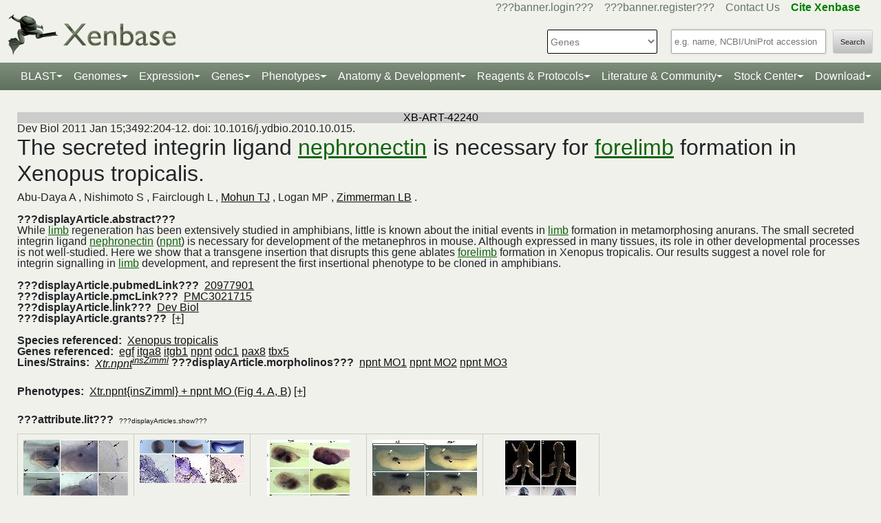

--- FILE ---
content_type: text/html;charset=UTF-8
request_url: https://test.xenbase.org/xenbase/literature/article.do?method=display&articleId=42240
body_size: 20953
content:







	
	



































 











   

<script>
	if (typeof MOD_Wiki_Address === 'undefined')
		MOD_Wiki_Address = 'wiki.xenbase.org'
	if (typeof MOD_Wiki_Dir === 'undefined')	
		MOD_Wiki_Dir = 'xenwiki'
	if (typeof SCHEME === 'undefined')
		SCHEME = 'https'
</script>


<!-- echino needs this. include css doesn't work, use below-->






<!DOCTYPE html>

	
		<head>
			<base href="/xenbase/">
			
			<title>
		
			Abu-Daya A et al. (2011),&nbsp;
		
		
			The secreted integrin ligand nephronectin is ne... -
		
		???displayArticle.title???
	</title>
			































 











   

<script>
	if (typeof MOD_Wiki_Address === 'undefined')
		MOD_Wiki_Address = 'wiki.xenbase.org'
	if (typeof MOD_Wiki_Dir === 'undefined')	
		MOD_Wiki_Dir = 'xenwiki'
	if (typeof SCHEME === 'undefined')
		SCHEME = 'https'
</script>








<link rel="canonical" href="https://xenbase.org/xenbase/literature/article.do?method=display&articleId=42240">






<!-- Basic Page Needs
  ================================================== -->
<meta charset="utf-8" />
 




<meta name="description" content="Xenbase: The Xenopus Model Organism Knowledgebase." />
<meta name="author" content="Xenbase" />





<style>
body {
    opacity: 0;
    -moz-transition: opacity 1.5s;
    -webkit-transition: opacity 1.5s;
    -o-transition: opacity 1.5s;
    transition: opacity 1.5s;
}

body.loaded {
    opacity: 1;
}

</style>
<script>
window.onload = function() {
    document.body.className += " loaded";
}
setTimeout(function() {
	 document.body.className += " loaded";
}, 2000  ); //don't wait more than 2 seconds for load
</script>


<!-- Mobile Specific Metas
  ================================================== -->
<meta name="viewport" content="width=device-width, initial-scale=1">

<!-- CSS
  ================================================== -->

  <link rel="stylesheet" href="theme/base.css" />

<link rel="stylesheet" href="theme/skeleton.css" />
<link rel="stylesheet" href="theme/layout.css" />
<link rel="stylesheet" href="theme/flexslider.css" />

<link rel="stylesheet" href="theme/styles.css?v2b8" /> 


<!-- CSS for body (#mainPage)
  ================================================== -->
<link rel="stylesheet" href="theme/Master-min.css?a2" type="text/css" />
<!--[if lt IE 9]>
	<script src="http://html5shim.googlecode.com/svn/trunk/html5.js"></script>
<![endif]-->

<!-- Favicons
  ================================================== -->

	<link rel="shortcut icon" href="img/icons/xenbase_whiteBG.png">
	



<!-- JS ================================================== -->

<!-- load last -->

<script src="js/jquery-3.7.1.min.js"></script>
<script type="text/javascript" src="js/min/xenbase-pre2-min.js"></script> 
<script src="js/jquery_functions.js"></script>
<script type="text/javascript" src="js/minibar.js?v4221"></script>
<script src="js/SearchSuggest.js?v4221"></script>
<script src="js/SearchSuggestHandlers.js?v4221"></script>
<script src="js/session-storage-util.js"></script>

<script>
	var svgDivToPrint;
</script>

		</head>
		<body>
			




<!-- header -->



<meta property="og:image" content="img/Xenbase-Logo-Small.png" />   






























 











   

<script>
	if (typeof MOD_Wiki_Address === 'undefined')
		MOD_Wiki_Address = 'wiki.xenbase.org'
	if (typeof MOD_Wiki_Dir === 'undefined')	
		MOD_Wiki_Dir = 'xenwiki'
	if (typeof SCHEME === 'undefined')
		SCHEME = 'https'
</script>

<style>
@media (max-width: 700px) {
.logo {width:50%;}
#logo {top: -1.2em !important}
#search {margin-top: -2em !important}
}
@media(min-width: 700px) {
#logo {margin-top:-0.5em}
}
</style>


<script type="text/javascript">
  function returningUser() {
	var usernameParam = 'xenbaseUsername';
	var nameOfUserParam = 'xenbaseNameOfUser';
	var personIdParam = 'xenbasePersonId';
	
	var username = readCookie(usernameParam, '/');
	var nameOfUser = readCookie(nameOfUserParam, '/');
	var personId = readCookie(personIdParam, '/');
	
	nameOfUser = nameOfUser.replace("null","");
	
	if (username != null && nameOfUser != null && personId != null && username.length > 0 && nameOfUser.length > 0 && personId.length > 0) {
		var returningUserDiv = jQuery('#returningUser'); //.get()[0];
		//This way the text wont appear if you're logged in
		
			
				returningUserDiv.html( '<span class="fieldComment">Welcome back <a href="community/viewPerson.do?method=display&personId=' + personId + '">' + nameOfUser + '</a>.  If this is not you, <a onclick="eraseAllCookies();">click here</a>.</span>');
				returningUserDiv.css({display : "inline"});
				returningUserDiv.show(); //appear({ duration: 0 });
			
			
			
		
	};
}
	
	function eraseAllCookies() {
		var usernameParam = 'xenbaseUsername';
		var nameOfUserParam = 'xenbaseNameOfUser';
		var personIdParam = 'xenbasePersonId';
		
		eraseCookie(usernameParam, '/');
		eraseCookie(nameOfUserParam, '/');
		eraseCookie(personIdParam, '/');
		location.reload(true);
	}
	
	sfHover = function() {
		var sfEls = document.querySelectorAll('.butnNav').getElementsByTagName("LI");
		for (var i = 0; i < sfEls.length; i++) {
			sfEls[i].onmouseover = function() {
				this.className += " sfhover";
			}
			sfEls[i].onmouseout = function() {
				this.className = this.className.replace(new RegExp(" sfhover\\b"), "");
			};
		};
	}
	if (window.attachEvent) window.attachEvent("onload", sfHover);
</script>

<div id="browserDetection" class="full-width">
	<div class="sk-container sixteen columns">
		<span id="browserClose" onclick="setBrowserStorage();">Click here to close</span>
		<span id="browserMessage">
			Hello! We notice that you are using Internet Explorer, which is not supported by Xenbase and may cause the site to display incorrectly.
			We suggest using a current version of <a href="https://www.google.com/intl/en/chrome/browser/" target = "_blank">Chrome</a>,
			<a href="https://www.mozilla.org/en-US/firefox/new/" target = "_blank">FireFox</a>, or <a href="https://support.apple.com/downloads/#safari" target = "_blank">Safari</a>.
		</span>
	</div>
</div>

<style>
	#browserDetection {
		background: black;
		padding: 5px;
		margin-bottom: 3px;
		color: white;
		font-size: larger;
		text-align: center;
		display: none;
	}
	#browserMessage a {
		color: #c3c7ba !important;
		text-decoration: underline !important;
	}
	#browserMessage a:hover {
		color: #e2e6d8 !important;
		text-decoration: none !important;
	}
	#browserClose {
		float: right;
		margin-right: 10px;
		background: white;
		padding: 5px;
		border-radius: 5px;
		color: black;
	}
	#browserClose:hover {
		background: #E2E6D8;
		text-decoration: underline;
		cursor: pointer;
	}
	#browserDetection span {
		display: table-cell;
		padding: 5px;
	}
</style>

<script>
	var now = (new Date()).getTime();
	var expire = now + 8640000; // 24 hours later
	
	if (navigator.appVersion.indexOf("Trident") > -1) {
		if (localStorage.browserIETimeout>now) {
		} else {
			document.getElementById("browserDetection").style.display = 'block';
		}
	}
	
	function setBrowserStorage() {
		localStorage.browserIETimeout = expire;
		clearBrowser();
	}
	function clearBrowser(){
		document.getElementById("browserDetection").style.display = 'none';
	}
	
	function setPlaceholder(searchValueId, searchModuleId) {
		var placeholder;
		var sv = document.getElementById(searchValueId);
		var sm = document.getElementById(searchModuleId);
		
		switch(sm.options[sm.selectedIndex].value) {
		
			case "0":
				placeholder = "e.g. name, NCBI/UniProt accession";
				break;
				
			default:
				placeholder = "Searching for?";
		}
		
		sv.placeholder = placeholder;
	}
</script>

<div id="header" class="sk-container">
	
	
	<div id="contact" class="eight columns">
		
			<div id="returningUser" style="display: inline"></div>
			<div style="display: inline">
				
					
						<a href="community/login.do" onClick="login(this);">???banner.login???</a> &nbsp;&nbsp;
						<a href="community/editPersonInfo.do?method=display">???banner.register???</a> &nbsp;&nbsp;
						
					
					
				
				
				<a href="static-xenbase/contactUs.jsp">Contact Us</a> &nbsp;&nbsp;
				<b><a href="static-xenbase/citingMOD.jsp"><font color="green">Cite Xenbase</font></a></b>
			</div>
				
	</div>	
	
	
	<div id="logo" class="seven columns" itemscope itemtype="https://schema.org/WebPage" >
	    <a href="/xenbase" ><img src="img/Xenbase-Logo-Small.png" itemprop="primaryImageOfPage" alt="Xenbase" class="logo"/></a>
	
	</div>
	<div id="search" class="nine columns">
		<form action="xsearch.do?" method="get" style="display: inline" id="miniSearchForm" name="miniSearchForm" onfocus="searchValue" onsubmit="miniSearch()">
			<input type="hidden" name="sessionTabId" id="miniSessionTabId"/>
			<button id="searchSubmit" type="button" value="Search" onclick="miniSearch()" >Search</button>
			<div class="search_div">
				<input type="text" onfocus="setPlaceholder('searchValue','moduleSearch');" onkeyup="searchMiniSuggest(event);"
						onblur="setPlaceholder('searchValue','moduleSearch');" name="searchValue" id="searchValue"
						autocomplete="off" style="width: 225px;"/>		
				 <div style="position:relative; top:38px;">
	                     <div id="search_mini_suggest" style=""></div> 	
				</div>
			</div>
			<input type="hidden" name="exactSearch" id="exactSearch" value="false">
			
			<select name="searchIn" id="moduleSearch" style="margin-bottom:15px" onchange="setPlaceholder('searchValue','moduleSearch');">
				<option value="0">Genes</option>
				<option value="1">Xenbase With Google</option>
				<option value="2">People</option>
				<option value="3">Labs</option>
				<option value="4">Organizations</option>
				<option value="5">Paper Authors</option>
				<option value="6">Paper Titles</option>
				<option value="7">Xenbase Accession</option>
				<option value="8">Clones</option>
				<option value="9">Anatomy Items</option>
				<option value="10">Disease Ontology</option>
				<option value="11">MIM Diseases</option>
				<option value="12">GO Terms</option>
				<option value="13">GEO Data Sets</option>
				
					<option value="14">Phenotypes</option>
				
			</select> 
			<input type="hidden" id="miniSearchHiddenId" name="miniSearchHiddenId" value="" />
		</form>
	</div><!-- end normal search -->
	
	<div id="searchMobile" class="ten columns hide">
		<input id="searchInputMobile" type="search" onfocus="this.placeholder = ''" onblur="this.placeholder = 'Searching for?'" placeholder="Searching for?" />
		<select id="searchSelectMobile">
			<option value="0">Genes</option>
			<option value="1">Xenbase With Google</option>
			<option value="2">People</option>
			<option value="3">Labs</option>
			<option value="4">Organizations</option>
			<option value="5">Paper Authors</option>
			<option value="6">Paper Titles</option>
			<option value="7">Xenbase Accession</option>
			<option value="8">Clones</option>
			<option value="9">Anatomy Items</option>
			<option value="10">Disease Ontology</option>
			<option value="11">MIM Diseases</option>
			<option value="12">GO Terms</option>
			<option value="13">GEO Data Sets</option>
		</select>
		<input id="searchSubmitMobile" type="submit" value="search" />
	</div>
</div>

<script type="text/javascript">
	var searchSelect = document.getElementById("moduleSearch");
	for (var i = 0; i < searchSelect.length; i++) {
		if (searchSelect.options[i].value == '') {
			searchSelect.options[i].selected = true;
		}
	};
</script>
<!-- END header -->

<!-- navigation -->
<link rel="stylesheet" href="theme/normalize.css">
<link rel="stylesheet"
	href="https://stackpath.bootstrapcdn.com/bootstrap/4.3.1/css/bootstrap.min.css" integrity="sha384-ggOyR0iXCbMQv3Xipma34MD+dH/1fQ784/j6cY/iJTQUOhcWr7x9JvoRxT2MZw1T" crossorigin="anonymous">

<nav class="navbar navbar-expand-lg navbar-dark">
	<a class="navbar-brand"> </a>
	<button class="navbar-toggler" type="button" data-toggle="collapse"
		data-target="#navbarToggle" aria-controls="navbarToggle"
		aria-expanded="false" aria-label="Toggle navigation">
		<span class="navbar-toggler-icon"></span>
	</button>
	<div class="collapse navbar-collapse" id="navbarToggle">
		<ul class="navbar-nav mx-auto justify-content-center">
			<li class="nav-item dropdown"><a class="nav-link dropdown-toggle" data-toggle="dropdown" href="genomes/blast.do?">BLAST</a>
				<ul class="dropdown-menu">
					<li class="dropdown-item"><a href="genomes/blast.do?database=Nucleotide/xlaevisMrna xtropMrna TranscriptsXentr4.1 TranscriptsEnsembl4.1 TranscriptsXentr7.1 TranscriptsXenla9.1 TranscriptsXentr9.0 TranscriptsXentr9.1 TranscriptsXentr10.0 xlaevisWT_1_0_Mrna"><i>Xenopus</i>&nbsp;mRNA</a></li>
					<li class="dropdown-item"><a href="genomes/blast.do?database=Protein/xtropProt xlaevisProt ProteinsXentr4.1 ProteinsEnsembl4.1 ProteinsXentr7.1 ProteinsXentr9.0 ProteinsXentr9.1 ProteinsXentr10.0 ProteinsXenla9.1 xlaevisWT_1_0_Protein&alignment=blastp"><i>Xenopus</i>&nbsp;protein</a></li>
					<li class="dropdown-item"><a href="genomes/blast.do?database=Nucleotide/Xenla_10_1_Scaffolds"><i>X. laevis</i>&nbsp; 10.1&nbsp;<font class='strain'>(J-Strain)</font></a></li>
					<li class="dropdown-item"><a href="genomes/blast.do?database=Nucleotide/Xenla_9_2_Scaffolds"><i>X. laevis</i>&nbsp; 9.2&nbsp;<font class='strain'>(J-Strain)</font></a></li>
					<li class="dropdown-item"><a href="genomes/blast.do?database=Nucleotide/Xentr_10_0_Scaffolds"><i>X. tropicalis</i>&nbsp; 10.0&nbsp;<font class='strain'>(Nigerian)</font></a></li>
					<li class="dropdown-item"><a href="genomes/blast.do?database=Nucleotide/Xentr_9_1_Scaffolds"><i>X. tropicalis</i>&nbsp; 9.1&nbsp;<font class='strain'>(Nigerian)</font></a></li>
					<li class="dropdown-item"><a href="genomes/blast.do?type=mito&database=Nucleotide/Xenla_Mito_Scaffolds">Mitochondrial Genomes</a></li>
					<li class="dropdown-item"><a href="genomes/otherBlast.do?database=Nucleotide/AmbMex_6_0_Scaffolds">Other Amphibian Genomes</a></li>
			</ul></li>
				
			<li class="nav-item dropdown"><a
				class="nav-link dropdown-toggle" data-toggle="dropdown" href="static-xenbase/ftpDatafiles.jsp">Genomes</a>
				<ul class="dropdown-menu">
					<li class="dropdown-item"><a href="static-xenbase/ftpDatafiles.jsp">Download &nbsp;<i>Xenopus</i>&nbsp; Genomes</a></li>
					<li class="dropdown-item"><a class="geoItem" href="displayJBrowse.do?data=data/xl10_1"><i>X. laevis</i>&nbsp; v10.1&nbsp;<font class='strain'>(J-Strain) on JBrowse</font></a></li>
					<li class="dropdown-item"><a class="geoItem" href="displayJBrowse.do?data=data/xl9_2"><i>X. laevis</i>&nbsp; v9.2&nbsp;<font class='strain'>(J-Strain) on JBrowse</font></a></li>
					<!--<li class="dropdown-item"><a href="http://genome.ucsc.edu/cgi-bin/hgGateway?hgsid=347736899&clade=vertebrate&db=xenLae2" target = "_blank">X. laevis 9.2&nbsp;<font class='strain'>(J-Strain) on UCSC</font></a></li>-->
					<!-- <li class="dropdown-item"><a class="oldItem" href="displayJBrowse.do?data=data/xl_wt1_0"><i>X. laevis</i>&nbsp; v1.0&nbsp;<font class='strain'>(wildtype) on JBrowse</font></a></li>  -->
                    <li class="dropdown-item"><a class="geoItem" href="displayJBrowse.do?data=data/xt10_0"><i>X. tropicalis</i>&nbsp; v10.0&nbsp;<font class='strain'>(Nigerian) on JBrowse</font></a></li>
                    <li class="dropdown-item"><a class="geoItem" href="displayJBrowse.do?data=data/xt9_1"><i>X. tropicalis</i>&nbsp; v9.1&nbsp;<font class='strain'>(Nigerian) on JBrowse</font></a></li>
                    <li class="dropdown-item"><a class="betaItem" href="static/gene/synteny.jsp">Simple Synteny Search</a></li>
					<li class="dropdown-item"><a class="betaItem" href="displayJBrowse2.do">JBrowse2 Tracks</a></li>
					<li class="dropdown-item"><a class="betaItem" href="displayJBrowse2.do?session=share-V7FACkYvKa&password=bRWbN">JBrowse2 Multi-way Synteny</a></li>					                    
                  	<!--  <li class="dropdown-item"><a href="http://genome.ucsc.edu/cgi-bin/hgGateway?hgsid=347736899&clade=vertebrate&db=xenTro9" target = "_blank">X. tropicalis 9.1&nbsp;<font class='strain'>(Nigerian) on UCSC</font></a></li>-->
                    <li class="dropdown-item"><a href="trackHubInstructionsXB.do">Xenbase UCSC Track Hub</a></li>
                    <!-- <li class="dropdown-item"><a href="http://veenstra.science.ru.nl/trackhubx.htm" target = "_blank">Veenstra Lab UCSC Track Hub</a></li>-->
                    <li class="dropdown-item"><a href="displayJBrowse.do?data=amphibians/amb_mex6_0">Other Amphibian Genomes&nbsp;<font class='strain'>on JBrowse</font></a></li>
                    <!-- <li class="dropdown-item"><a href="displayGBrowse.do?source=xt10_0">GBrowse&nbsp;<font class='strain'>Retiring soon</font></a></li>  -->
			</ul></li>
              <li class="nav-item dropdown"><a
				class="nav-link dropdown-toggle" data-toggle="dropdown" href="geneExpression/geneExpressionSearch.do?method=display">Expression</a>
				<ul class="dropdown-menu">
					
						<!--
							<li class="dropdown-item"><a class="newItem" href="searchPhenotype.do?method=display">Phenotype Search</a></li>
						-->
					<li class="dropdown-item"><a href="geneExpression/geneExpressionSearch.do?method=display">Expression Search</a></li>
					<li class="dropdown-item"><a href="anatomy/anatomy.do?method=display&tabId=2">Anatomy Search</a></li>
					<li class="dropdown-item"><a href="geneExpression/gseCurationSearch.do?method=search">GEO Data @ Xenbase</a></li>
					<li class="dropdown-item"><a href="static/gene/rna_seq_view.jsp">RNA-Seq Visualization</a></li>
					<li class="dropdown-item"><a href="static/geneExpression/miRNA/body/mirTable.jsp">miRNA Catalog</a></li>
					<li class="dropdown-item"><a href="gene/geneExpressionChart.do?method=drawProtein"><i>X. laevis</i>&nbsp; Protein Expression</a></li>
			</ul></li>		
			
			<li class="nav-item dropdown"><a class="nav-link dropdown-toggle" data-toggle="dropdown" href="gene/gene.do">Genes</a>
				<ul class="dropdown-menu">
					<li class="dropdown-item"><a href="gene/gene.do">Gene Search</a></li>
					<li class="dropdown-item"><a href="static/gene/geneSearchTips.jsp">Gene Search Tips</a></li>
					<li class="dropdown-item"><a href="static/gene/geneNomenclature.jsp">Gene Nomenclature</a></li>
					<li class="dropdown-item"><a href="static/gene/geneNomenclatureQuestions.jsp">Gene Nomenclature FAQ</a></li>
				</ul></li>
<li class="nav-item dropdown"><a class="nav-link dropdown-toggle" data-toggle="dropdown" href="gene/gene.do">Phenotypes</a>
				<ul class="dropdown-menu">
					<li class="dropdown-item"><a href="searchPhenotype.do?method=display">Phenotype Search</a> 
					<!--(e.g. <a href="searchPhenotype.do?method=display&keyword=micropthalmia&tabName=all">microphthalmia</a>, 
					<a href="searchPhenotype.do?method=display&keyword=retina&tabName=all">retina</a>, <a href="searchPhenotype.do?method=display&keyword=pax6&tabName=all">pax6</a>)--></li>
					<li class="dropdown-item" ><a href="stockCenter/searchLines.do?searchIn=1&searchValue=&searchSpecies=11&mutant=true&orderBy=NAME&orderDirection=DESC&method=searchLines">Mutants</a></li>
					<!--<li class="dropdown-item"><a href="reagents/morpholino.do?resultsPerPage=50">Morphants</a></li>-->
					<li class="dropdown-item"><a href="searchPhenotype.do?method=display&keyword=disease&tabName=disease">Disease Models</a></li>
					<li class="dropdown-item"><a href="disease.do?method=search&searchIn=10">Disease Search</a></li>
					<li class="dropdown-item "><a href="static-xenbase/xpoHelp.jsp"><i>Xenopus</i>&nbsp;Phenotype Ontology (XPO)</a></li>
				</ul></li>

<li class="nav-item dropdown"><a class="nav-link dropdown-toggle" data-toggle="dropdown" href="anatomy/alldev.do">Anatomy &amp; Development</a>
						<ul class="dropdown-menu">
							<li class="dropdown-item"><a href="doNewsRead.do?id=610">Anatomy Atlas</a></li>
							<li class="dropdown-item"><a href="anatomy/alldev.do">NF Development Stages (Classic)</a></li>
							<li class="dropdown-item"><a href="zahn.do">NF Development Stages (Zahn Drawings) </a></li>
							<li class="dropdown-item"><a href="landmarks-table.do"><i>Xenopus</i>&nbsp; Staging Landmarks Table</a></li>
							<li class="dropdown-item"><a href="static/anatomy/xenopustimetemp.jsp">Development Stage Temperature Charts</a></li>
							<li class="dropdown-item"><a href="static/anatomy/movies.jsp">Movies of &nbsp;<i>Xenopus</i>&nbsp; Embryos</a></li>
							<li class="dropdown-item"><a href="displayWikiEntry.do?pageId=Xenopus_development_stages">Images of &nbsp;<i>Xenopus</i>&nbsp; Embryos</a></li>
							<li class="dropdown-item"><a href="doNewsRead.do?id=622">Images of adult &nbsp;<i>Xenopus</i>&nbsp; frogs</a></li>
							<li class="dropdown-item"><a href="static/anatomy/xenbasefate.jsp">Cell Fate Maps</a></li>
							<li class="dropdown-item"><a href="anatomy/xao.do?method=display"><i>Xenopus</i>&nbsp; Anatomy Ontology (XAO)</a></li>
							<li class="dropdown-item"><a href="zahn.do">Zahn Drawings</a></li>
						</ul>
</li>

<li class="nav-item dropdown"><a class="nav-link dropdown-toggle" data-toggle="dropdown" href="reagents/antibody.do">Reagents &amp; Protocols</a>
					<ul class="dropdown-menu">
						<li  class="dropdown-item"><a href="static-xenbase/CRISPR.jsp">CRISPR &amp; TALEN Support</a></li>
						<li  class="dropdown-item"><a href="reagents/antibody.do?resultsPerPage=50">???header.navigation.xenbaseSearchAntibodies???</a></li>
						<li  class="dropdown-item"><a href="reagents/morpholino.do?resultsPerPage=50&seqType=morpholino">???header.navigation.searchMorpholinos???</a></li>
						<li  class="dropdown-item"><a href="reagents/morpholino.do?resultsPerPage=50&seqType=gRNA">Guide RNAs (gRNA)</a></li>
						<li  class="dropdown-item"><a href="reagents/orf.do?resultsPerPage=50">???header.navigation.searchORFeome???</a></li>
						<li  class="dropdown-item"><a href="displayWikiEntry.do?pageId=Small_Molecules_for_Xenopus_Research">Small Molecules Wiki</a></li>
						<li  class="dropdown-item"><a href="displayWikiEntry.do?pageId=Protocols">Protocols Wiki</a></li>
						<li  class="dropdown-item"><a href="geneExpression/clone.do">Search Clones</a></li>
						<li  class="dropdown-item"><a href="geneExpression/libraryDisplay.do?method=display">Clone Libraries</a></li>
						<li  class="dropdown-item"><a href="reagents/vectorDisplay.do?method=display">Vectors</a></li>
						<li  class="dropdown-item"><a href="other/obtain.do">Obtain Frogs</a></li>
					</ul>
				</li>
			
			<!--<li class="nav-item dropdown"><a class="nav-link dropdown-toggle" data-toggle="dropdown" href="literature/literature.do">Literature</a>
					<ul class="dropdown-menu">
						<li class="dropdown-item"><a href="literature/articles.do">???header.navigation.searchPapers???</a></li>
						<li class="dropdown-item"><a href="literature/textpresso/">Textpresso</a></li>
						<li class="dropdown-item"><a href="literature/books.do">Books</a></li>
						<li class="dropdown-item"><a href="static-xenbase/citingMOD.jsp"/>Cite Xenbase</a></li>
					</ul>
				</li>-->
			<li class="nav-item dropdown"><a class="nav-link dropdown-toggle" data-toggle="dropdown"  href="community/community.do">Literature &amp; Community</a>
					<ul class="dropdown-menu">
						<li class="dropdown-item"><a href="literature/articles.do?">Search Papers</a>
						<li class="dropdown-item"><a href="community/people.do?">Find People</a></li>
						<li class="dropdown-item"><a href="community/labs.do?">Find a Lab</a></li>
						<li class="dropdown-item"><a href="community/orgs.do?">Organizations</a></li>
						<li class="dropdown-item"><a href="community/jobSearch.do?method=search">Job Postings</a></li>
						<li class="dropdown-item"><a href="static-xenbase/xine/xine.jsp"><i>Xenopus</i>&nbsp;Community Groups</a></li>
						<li class="dropdown-item"><a href="doNewsRead.do?id=219">Meetings &amp; Resources</a></li>
						<li class="dropdown-item"><a href="community/xenopuswhitepaper.do"><i>Xenopus</i>&nbsp;White Paper</a></li>
						<li class="dropdown-item"><a href="doNewsRead.do?id=249">International&nbsp;<i>Xenopus</i>&nbsp;Board</a></li>
					</ul>
				</li>
<li class="nav-item dropdown" id="StockcentreMenu"><a class="nav-link dropdown-toggle" data-toggle="dropdown" href="stockCenter/index.do">Stock Center</a>
					<ul class="dropdown-menu dropdown-menu-right">
						<li class="dropdown-item"><a href="stockCenter/searchLines.do?method=displaySearchLines">Lines and Strains</a></li>
						<li class="dropdown-item"><a href="stockCenter/searchLines.do?searchIn=1&searchValue=&searchSpecies=11&mutant=true&orderBy=NAME&orderDirection=DESC&method=searchLines">Mutants</a></li>
						<li class="dropdown-item"><a href="stockCenter/searchTransgenes.do?method=displaySearchTransgenes">Transgenic Constructs</a></li>
						<li class="dropdown-item"><a href="geneExpression/searchClone.do?method=search&searchIn=6&searchValue=*&searchType=is&searchExrcClones=true">Clones</a></li>
						<li class="dropdown-item"><a href="http://www.mbl.edu/xenopus/" target="_blank">NXR <img class="flaginmenu" src="img/icons/usFlag.svg"></a></li>
						<li class="dropdown-item"><a href="https://xenopusresource.org/" target = "_blank">EXRC <img class="flaginmenu"  src="img/icons/ukFlag.svg"></a></li>						
						<li class="dropdown-item"><a href="???header.NbbrUrl???" target = "_blank">NBRP <img class="flaginmenu" src="img/icons/jpFlag.svg"></a></li>
						<li class="dropdown-item"><a href="https://tefor.net/tefor-paris-saclay-nos-equipes/tefor-paris-saclay-aqua/" target = "_blank">TEFOR<img class="flaginmenu" src="img/icons/frFlag.svg"></a></li>
						<li class="dropdown-item"><a href="https://www.urmc.rochester.edu/microbiology-immunology/xenopus-laevis.aspx" target="_blank">XLRRI</a></li>
					</ul>
				</li>		
		<li class="nav-item dropdown"><a class="nav-link dropdown-toggle" data-toggle="dropdown" href="static-xenbase/ftpDatafiles.jsp">Download</a>
					<ul class="dropdown-menu dropdown-menu-right">
						<li class="dropdown-item"><a href="static-xenbase/ftpDatafiles.jsp">Data Download</a></li>
						<li class="dropdown-item"><a href="https://download.xenbase.org/xenbase/GenePageReports/" target = "_blank">Gene Page Reports</a></li>
						<li class="dropdown-item"><a href="https://download.xenbase.org/xenbase/" target = "_blank">Browse Download Site</a></li>
						<li class="dropdown-item"><a href="https://bigfrog.xenbase.org/pub/xenbase/" target = "_blank">Browse General Repository Site</a></li>
						<li class="dropdown-item"><a href="https://download.xenbase.org/xenbase/BLAST/" target = "_blank">BLAST Databases</a></li>
						
					</ul>
				</li>		
		
		
			
		</ul>
	</div>
</nav>


<script src="js/doubleTapToGo-min.js"></script>
<script type="text/javascript">
jQuery(window).ready(function($) {
	$( "#topNav > li:has(ul)" ).doubleTapToGo();
})
</script>

<link rel="stylesheet" href="theme/xenbootstrapfixes.css">


<link rel="stylesheet"
	href="theme/secondary-xenbase.css?698">
	
 
	
	




	

	
		<div class="sk-container genepagebody customcolorbackground"  >			
			<div id="mainPage" class="noSideBar sixteen  columns">  

				









































 











   

<script>
	if (typeof MOD_Wiki_Address === 'undefined')
		MOD_Wiki_Address = 'wiki.xenbase.org'
	if (typeof MOD_Wiki_Dir === 'undefined')	
		MOD_Wiki_Dir = 'xenwiki'
	if (typeof SCHEME === 'undefined')
		SCHEME = 'https'
</script>



	
	
		
	





<ul>
	
</ul>
<style>
.for-line {
	display: inline;
	position: relative;
	top: 2px;
	font-style: italic;
}
</style>
<script type="text/javascript">
	function toggleImageLayer(whichLayer, otherLayer) {
		var obj = document.getElementById(whichLayer);
		var obj2 = document.getElementById(otherLayer);
		var col = document.getElementById("x" + whichLayer);
		var loneImages = document.getElementsByName("lone-images");
		var fullImages = document.getElementsByName("full-images");
			
		if (obj.style.display == "none") {
			obj.style.display = "block";
			obj2.style.display = "none";
			col.innerHTML = "<font size='1'>[+] show captions</font>";
			
			for (let i=0; i<loneImages.length; i++) {
				loneImages[i].setAttribute("rel", "lightbox[]");
			}
			for (let i=0; i<fullImages.length; i++) {
				fullImages[i].setAttribute("rel", "nolightbox");
			}
		} else if (obj.style.display == "block") {
			obj.style.display = "none";
			obj2.style.display = "block";
			col.innerHTML = "<font size='1'>[-] hide captions</font>";
			
			for (let i=0; i<loneImages.length; i++) {
				loneImages[i].setAttribute("rel", "nolightbox");
			}
			for (let i=0; i<fullImages.length; i++) {
				fullImages[i].setAttribute("rel", "lightbox[]");
			}
		}
	}
	
	function toggleLv2(e, whichLayer) {
		if (document.getElementById(whichLayer) ) {
			var layer1 = document.getElementById(whichLayer);
			var layer2 = document.getElementById("x" + whichLayer);
			
			if (event.target.innerHTML.includes("[+]") ) {
				layer1.style.display = "none";
				layer2.style.display = "inline";
				event.target.innerHTML = "[-]";

			} else {
				layer1.style.display = "inline";
				layer2.style.display = "none";
				event.target.innerHTML = "[+]";
			}
		}	
	}

	function toggleL(whichLayer) {
		if (document.getElementById(whichLayer) ) {
			this.innerHTML = '[-]';
			var layer1 = document.getElementById(whichLayer);
			var layer2 = document.getElementById("x" + whichLayer);
			
			if (layer1.style.display == "none") {
  				layer1.style.display = "inline";
  				layer2.style.display = "none";
  				//layer2.innerHTML = "[-]";
 			} else {
  				layer1.style.display = "none";
  				layer2.style.display = "inline";
  				//col.innerHTML = "[+]";
 			}
		}	
	}

	function toggleLayer(whichLayer) {
		var obj = document.getElementById(whichLayer);
		var col = document.getElementById("x" + whichLayer);

		if (obj.style.display == "none") {
			obj.style.display = "block";
			col.innerHTML = "[-]";
		} else {
			obj.style.display = "none";
			col.innerHTML = "[+]";
		}
	}

    function checkLink() {
        var myform =document.getElementById("myform");
        var mylink = document.getElementById("mylink");
        var url = mylink.href;
        for (var i=0;i<myform.imageIds.length; i++) {
        	url += "&imageIds=" + myform.imageIds[i].value; 
        }
        mylink.href = url;
    }
</script>	



<div class="objectName" id="articleNo">XB-ART-42240</div>



	
		
	
	


<span id="journalName">Dev Biol</span>
<span id="publicationDate">
	<!-- 
	
		
			???searchArticles.publicationDate???;
		
		
	
	
	
		349
	
	
		(2):
	
	
		204-12.
	
	 -->
	 2011 Jan 15;3492:204-12. doi: 10.1016/j.ydbio.2010.10.015.
</span>
<div style="font-size:0.9em" class="textconfigcksection">
<input class="textconfigck" type="checkbox" id="showAnatomy" checked attr-lmccid="1,2"> Show Gene links 
<input class="textconfigck" type="checkbox" id="showAnatomy" attr-lmccid="4,6" checked> Show Anatomy links <br/>
</div>
<h2>
	
	
	
	
		<?xml version="1.0" encoding="UTF-8"?>
				The secreted integrin ligand <a href="resolveLink.do?method=execute&amp;linkMatchId=368579" class=" literaturelink " rowid="">nephronectin</a> is necessary for <a href="resolveLink.do?method=execute&amp;linkMatchId=327313" class=" literaturelink " rowid="">forelimb</a> formation in Xenopus tropicalis.
			
	
</h2>

<div id="authors" style="display: inline">
	
		
		
		
			
			
				
					
					
						Abu-Daya A
					
				
				
					
					
						
					
				
			
		
		
			,
			
		
	
		
		
		
			
			
				
					
					
						Nishimoto S
					
				
				
					
					
						
					
				
			
		
		
			,
			
		
	
		
		
		
			
			
				
					
					
						Fairclough L
					
				
				
					
					
						
					
				
			
		
		
			,
			
		
	
		
		
		
			
			
				
					
						<a href="community/viewPerson.do?method=display&tabId=0&personId=822" onclick="appendSessionTabId(event, this.href)">Mohun TJ</a>
					
					
				
				
					
					
						
					
				
			
		
		
			,
			
		
	
		
		
		
			
			
				
					
					
						Logan MP
					
				
				
					
					
						
					
				
			
		
		
			,
			
		
	
		
		
		
			
			
				
					
						<a href="community/viewPerson.do?method=display&tabId=0&personId=748" onclick="appendSessionTabId(event, this.href)">Zimmerman LB</a>
					
					
				
				
					
					
						
					
				
			
		
		
			
			.
		
	
</div><br />



	<br />
	<span class="fieldLabel">???displayArticle.abstract???</span>
	<br />

	
		
			<?xml version="1.0" encoding="UTF-8"?>
				 While <a href="resolveLink.do?method=execute&amp;linkMatchId=757463" class=" literaturelink " rowid="">limb</a> regeneration has been extensively studied in amphibians, little is known about the initial events in <a href="resolveLink.do?method=execute&amp;linkMatchId=757463" class=" literaturelink " rowid="">limb</a> formation in metamorphosing anurans. The small secreted integrin ligand <a href="resolveLink.do?method=execute&amp;linkMatchId=757466" class=" literaturelink " rowid="">nephronectin</a> (<a href="resolveLink.do?method=execute&amp;linkMatchId=757465" class=" literaturelink " rowid="">npnt</a>) is necessary for development of the metanephros in mouse. Although expressed in many tissues, its role in other developmental processes is not well-studied. Here we show that a transgene insertion that disrupts this gene ablates <a href="resolveLink.do?method=execute&amp;linkMatchId=757464" class=" literaturelink " rowid="">forelimb</a> formation in Xenopus tropicalis. Our results suggest a novel role for integrin signalling in <a href="resolveLink.do?method=execute&amp;linkMatchId=757463" class=" literaturelink " rowid="">limb</a> development, and represent the first insertional phenotype to be cloned in amphibians.
			
		
		
	

<br /><br />

<span class="fieldLabel">???displayArticle.pubmedLink???</span>
<a href="https://pubmed.ncbi.nlm.nih.gov/20977901" target="_blank">
	20977901
</a>








<!-- Identify the article URL and the DOI URL -->

	
		
				
		
					
			
		
		
			
		
	

	
		
			
			
			
		
				
		
					
			
		
		
	

	
		
		
			
				
		
					
			
		
		
	

	
		
				
		
		
					
			
		
		
	

	
		
				
		
			
		
					
			
		
		
	

<br />


	<span class="fieldLabel">???displayArticle.pmcLink???</span>
	<a href="https://pmc.ncbi.nlm.nih.gov/articles/PMC3021715/" target="_blank">PMC3021715</a>
	<br />


<!-- Article link -->

	<span class="fieldLabel">???displayArticle.link???</span>
	<a href="http://dx.doi.org/10.1016/j.ydbio.2010.10.015" target="_blank">Dev Biol</a>
	


<br />

<!-- Grants -->

	<span class="fieldLabel">???displayArticle.grants???</span>
	
	
		<a href="javascript:toggleLayer('divhiddenGrant');" id=xdivhiddenGrant>[+]</a>
		<DIV style="display: none; margin: -15px 0px -15px 150px" id="divhiddenGrant">
			
	
	1 R01 HD4 2276-01 <a href=http://www.nichd.nih.gov/ target="_blank">NICHD NIH HHS</a> ,&nbsp;U117560477 <a href=http://www.mrc.ac.uk/ target="_blank">Medical Research Council</a> ,&nbsp;U117560482 <a href=http://www.mrc.ac.uk/ target="_blank">Medical Research Council</a> ,&nbsp;U117562103 <a href=http://www.mrc.ac.uk/ target="_blank">Medical Research Council</a> ,&nbsp;MC_U117560482 <a href=http://www.mrc.ac.uk/ target="_blank">Medical Research Council</a> ,&nbsp;MC_U117562103 <a href=http://www.mrc.ac.uk/ target="_blank">Medical Research Council</a> ,&nbsp;R01 HD042276 <a href=http://www.nichd.nih.gov/ target="_blank">NICHD NIH HHS</a> ,&nbsp;MC_U117560477 <a href=http://www.mrc.ac.uk/ target="_blank">Medical Research Council</a> ,&nbsp;MRC_MC_U117562103 <a href=http://www.mrc.ac.uk/ target="_blank">Medical Research Council</a> ,&nbsp;MRC_MC_U117560477 <a href=http://www.mrc.ac.uk/ target="_blank">Medical Research Council</a> ,&nbsp;MRC_MC_U117560482 <a href=http://www.mrc.ac.uk/ target="_blank">Medical Research Council</a> <br>
	
		</DIV>
	

<br />


<br />

<!-- Species Referenced -->

	<span class="fieldLabel">Species referenced:</span>
	
		<a href="https://www.ncbi.nlm.nih.gov/Taxonomy/Browser/wwwtax.cgi?mode=info&id=8364" target="_blank">
			Xenopus tropicalis
		</a>
		
	
	<br/>


<script>
$('.textconfigck').change(function() {
    // this will contain a reference to the checkbox   
  var theids= $(this).attr('attr-lmccid').split(",");
    var showit = this.checked;
    //alert(theid);
   theids.forEach( function(theid) {
	  // alert(this.checked);
    if (showit) {
        // the checkbox is now checked 
         $('.linkmatchcomponentclass'+theid).removeClass('hidelink');
    } else {
    	 $('.linkmatchcomponentclass'+theid).addClass('hidelink');
    }
   });
});

</script>
<!-- Genes Referenced -->

	<span class="fieldLabel">Genes referenced:</span>
	
		<a href="gene/showgene.do?method=display&geneId=951822" attr-gnv='951822' class="genenamelink"  >egf</a>
		
	
		<a href="gene/showgene.do?method=display&geneId=961824" attr-gnv='961824' class="genenamelink"  >itga8</a>
		
	
		<a href="gene/showgene.do?method=display&geneId=946724" attr-gnv='946724' class="genenamelink"  >itgb1</a>
		
	
		<a href="gene/showgene.do?method=display&geneId=952277" attr-gnv='952277' class="genenamelink"  >npnt</a>
		
	
		<a href="gene/showgene.do?method=display&geneId=478944" attr-gnv='478944' class="genenamelink"  >odc1</a>
		
	
		<a href="gene/showgene.do?method=display&geneId=483692" attr-gnv='483692' class="genenamelink"  >pax8</a>
		
	
		<a href="gene/showgene.do?method=display&geneId=486854" attr-gnv='486854' class="genenamelink"  >tbx5</a>
		
	
	<br/>

<!-- GO Terms Referenced -->

<!-- Antibodies Referenced -->


<!-- line -->

	<span class="fieldLabel">Lines/Strains:</span>
	<div class='for-line'>
	
		<a href="stockCenter/showLine.do?method=displayLine&lineId=1134&supplier=&tabId=0"/>Xtr.npnt<span class='super'>insZimml</span></a>
		
	
	</div>


<!-- Morpholinos Referenced -->

	<span class="fieldLabel">???displayArticle.morpholinos???</span>
	
		<a href="reagents/displayMorpholino.do?featureId=17250020&seqType=morpholino">npnt MO1</a>
		
	
		<a href="reagents/displayMorpholino.do?featureId=17250021&seqType=morpholino">npnt MO2</a>
		
	
		<a href="reagents/displayMorpholino.do?featureId=17250022&seqType=morpholino">npnt MO3</a>
		
	
	<br/>


<!-- grnas Referenced -->


<!-- ORFs Referenced -->

<br/>

<!-- Disease Ontology References -->



<!-- OMIMs Referenced -->


<!-- GEO Series Referenced -->


<!-- Phenotypes -->

	
	
	<span class="fieldLabel" style="line-height: 26pt;">Phenotypes:</span>
		
			
			<a href="showPhenotype.do?method=display&phenoId=20895">Xtr.npnt{insZimml} + npnt MO
				(Fig 4. A, B)</a>
			
				<a href="javascript:toggleLayer('divhiddenPhenos');" id=xdivhiddenPhenos>[+]</a>
			
			<br/>
		
			
				<div id='divhiddenPhenos' style='display: none; padding: 0px 0px 0px 100px; position: relative; margin-top: -9px;'>
			
			<a href="showPhenotype.do?method=display&phenoId=20896">Xtr.npnt{insZimml} + npnt MO
				(Fig 4. B)</a>
			
			<br/>
		
		</div>


<!-- Article Images -->

	<br/>
	<span class="fieldLabel">???attribute.lit???</span>
	<a href="javascript:toggleImageLayer('divImages', 'divFullImages')" id=xdivImages style="text-decoration: none">
		<font size="1">???displayArticles.show???</font>
	</a>
	<div style="display: block; margin: 10px 0px 0px 0px" id="divImages">
		<form id="myform" name="myform"  method="post">
						
				<input type="hidden" id="imageIds" name="imageIds" value="47956"/>			
						
				<input type="hidden" id="imageIds" name="imageIds" value="47957"/>			
						
				<input type="hidden" id="imageIds" name="imageIds" value="47958"/>			
						
				<input type="hidden" id="imageIds" name="imageIds" value="47959"/>			
						
				<input type="hidden" id="imageIds" name="imageIds" value="49822"/>			
						
				<input type="hidden" id="imageIds" name="imageIds" value="49823"/>			
						
				<input type="hidden" id="imageIds" name="imageIds" value="49824"/>			
						
				<input type="hidden" id="imageIds" name="imageIds" value="49825"/>			
						
				<input type="hidden" id="imageIds" name="imageIds" value="79536"/>			
						
				<input type="hidden" id="imageIds" name="imageIds" value="79537"/>			
						
				<input type="hidden" id="imageIds" name="imageIds" value="79538"/>			
						
				<input type="hidden" id="imageIds" name="imageIds" value="79539"/>			
						
				<input type="hidden" id="imageIds" name="imageIds" value="79540"/>			
						
				<input type="hidden" id="imageIds" name="imageIds" value="79541"/>			
						
				<input type="hidden" id="imageIds" name="imageIds" value="79542"/>			
						
				<input type="hidden" id="imageIds" name="imageIds" value="79543"/>			
								
		</form>
		<table border=0 cellpadding=8 cellspacing=0>		
			
				
					<tr>
				
				<td align="center" valign="top" style="width: 120; border-style: solid; border-width: thin; border-color: #cccccc">
					<input type="hidden" id="imgFilename" name="imgFilename" value="XB-IMG-47956.jpg" />
					<a href="image/supplemental/XB-IMG-47956.jpg"
						title="47956" rel="lightbox[]" name="lone-images">
						
							<img src="image/thumbnail/XB-IMG-47956.jpg;jsessionid=6E4700A71C9070E6D402A0E20316E84B" border="1" title="Xenbase Image">
						
						
					</a>
					
					
					<br />
				</td>
				
			
				
				<td align="center" valign="top" style="width: 120; border-style: solid; border-width: thin; border-color: #cccccc">
					<input type="hidden" id="imgFilename" name="imgFilename" value="XB-IMG-47957.jpg" />
					<a href="image/supplemental/XB-IMG-47957.jpg"
						title="47957" rel="lightbox[]" name="lone-images">
						
							<img src="image/thumbnail/XB-IMG-47957.jpg;jsessionid=6E4700A71C9070E6D402A0E20316E84B" border="1" title="Xenbase Image">
						
						
					</a>
					
					
					<br />
				</td>
				
			
				
				<td align="center" valign="top" style="width: 120; border-style: solid; border-width: thin; border-color: #cccccc">
					<input type="hidden" id="imgFilename" name="imgFilename" value="XB-IMG-47958.jpg" />
					<a href="image/supplemental/XB-IMG-47958.jpg"
						title="47958" rel="lightbox[]" name="lone-images">
						
							<img src="image/thumbnail/XB-IMG-47958.jpg;jsessionid=6E4700A71C9070E6D402A0E20316E84B" border="1" title="Xenbase Image">
						
						
					</a>
					
					
					<br />
				</td>
				
			
				
				<td align="center" valign="top" style="width: 120; border-style: solid; border-width: thin; border-color: #cccccc">
					<input type="hidden" id="imgFilename" name="imgFilename" value="XB-IMG-47959.jpg" />
					<a href="image/supplemental/XB-IMG-47959.jpg"
						title="47959" rel="lightbox[]" name="lone-images">
						
							<img src="image/thumbnail/XB-IMG-47959.jpg;jsessionid=6E4700A71C9070E6D402A0E20316E84B" border="1" title="Xenbase Image">
						
						
					</a>
					
					
					<br />
				</td>
				
			
				
				<td align="center" valign="top" style="width: 120; border-style: solid; border-width: thin; border-color: #cccccc">
					<input type="hidden" id="imgFilename" name="imgFilename" value="XB-IMG-49822.jpg" />
					<a href="image/supplemental/XB-IMG-49822.jpg"
						title="49822" rel="lightbox[]" name="lone-images">
						
							<img src="image/thumbnail/XB-IMG-49822.jpg;jsessionid=6E4700A71C9070E6D402A0E20316E84B" border="1" title="Xenbase Image">
						
						
					</a>
					
					
					<br />
				</td>
				
			
				
					<tr>
				
				<td align="center" valign="top" style="width: 120; border-style: solid; border-width: thin; border-color: #cccccc">
					<input type="hidden" id="imgFilename" name="imgFilename" value="XB-IMG-49823.jpg" />
					<a href="image/supplemental/XB-IMG-49823.jpg"
						title="49823" rel="lightbox[]" name="lone-images">
						
							<img src="image/thumbnail/XB-IMG-49823.jpg;jsessionid=6E4700A71C9070E6D402A0E20316E84B" border="1" title="Xenbase Image">
						
						
					</a>
					
					
					<br />
				</td>
				
			
				
				<td align="center" valign="top" style="width: 120; border-style: solid; border-width: thin; border-color: #cccccc">
					<input type="hidden" id="imgFilename" name="imgFilename" value="XB-IMG-49824.jpg" />
					<a href="image/supplemental/XB-IMG-49824.jpg"
						title="49824" rel="lightbox[]" name="lone-images">
						
							<img src="image/thumbnail/XB-IMG-49824.jpg;jsessionid=6E4700A71C9070E6D402A0E20316E84B" border="1" title="Xenbase Image">
						
						
					</a>
					
					
					<br />
				</td>
				
			
				
				<td align="center" valign="top" style="width: 120; border-style: solid; border-width: thin; border-color: #cccccc">
					<input type="hidden" id="imgFilename" name="imgFilename" value="XB-IMG-49825.jpg" />
					<a href="image/supplemental/XB-IMG-49825.jpg"
						title="49825" rel="lightbox[]" name="lone-images">
						
							<img src="image/thumbnail/XB-IMG-49825.jpg;jsessionid=6E4700A71C9070E6D402A0E20316E84B" border="1" title="Xenbase Image">
						
						
					</a>
					
					
					<br />
				</td>
				
			
				
				<td align="center" valign="top" style="width: 120; border-style: solid; border-width: thin; border-color: #cccccc">
					<input type="hidden" id="imgFilename" name="imgFilename" value="XB-IMG-79536.jpg" />
					<a href="image/supplemental/XB-IMG-79536.jpg"
						title="79536" rel="lightbox[]" name="lone-images">
						
							<img src="image/thumbnail/XB-IMG-79536.jpg;jsessionid=6E4700A71C9070E6D402A0E20316E84B" border="1" title="Xenbase Image">
						
						
					</a>
					
					
					<br />
				</td>
				
			
				
				<td align="center" valign="top" style="width: 120; border-style: solid; border-width: thin; border-color: #cccccc">
					<input type="hidden" id="imgFilename" name="imgFilename" value="XB-IMG-79537.jpg" />
					<a href="image/supplemental/XB-IMG-79537.jpg"
						title="79537" rel="lightbox[]" name="lone-images">
						
							<img src="image/thumbnail/XB-IMG-79537.jpg;jsessionid=6E4700A71C9070E6D402A0E20316E84B" border="1" title="Xenbase Image">
						
						
					</a>
					
					
					<br />
				</td>
				
			
				
					<tr>
				
				<td align="center" valign="top" style="width: 120; border-style: solid; border-width: thin; border-color: #cccccc">
					<input type="hidden" id="imgFilename" name="imgFilename" value="XB-IMG-79538.jpg" />
					<a href="image/supplemental/XB-IMG-79538.jpg"
						title="79538" rel="lightbox[]" name="lone-images">
						
							<img src="image/thumbnail/XB-IMG-79538.jpg;jsessionid=6E4700A71C9070E6D402A0E20316E84B" border="1" title="Xenbase Image">
						
						
					</a>
					
					
					<br />
				</td>
				
			
				
				<td align="center" valign="top" style="width: 120; border-style: solid; border-width: thin; border-color: #cccccc">
					<input type="hidden" id="imgFilename" name="imgFilename" value="XB-IMG-79539.jpg" />
					<a href="image/supplemental/XB-IMG-79539.jpg"
						title="79539" rel="lightbox[]" name="lone-images">
						
							<img src="image/thumbnail/XB-IMG-79539.jpg;jsessionid=6E4700A71C9070E6D402A0E20316E84B" border="1" title="Xenbase Image">
						
						
					</a>
					
					
					<br />
				</td>
				
			
				
				<td align="center" valign="top" style="width: 120; border-style: solid; border-width: thin; border-color: #cccccc">
					<input type="hidden" id="imgFilename" name="imgFilename" value="XB-IMG-79540.jpg" />
					<a href="image/supplemental/XB-IMG-79540.jpg"
						title="79540" rel="lightbox[]" name="lone-images">
						
							<img src="image/thumbnail/XB-IMG-79540.jpg;jsessionid=6E4700A71C9070E6D402A0E20316E84B" border="1" title="Xenbase Image">
						
						
					</a>
					
					
					<br />
				</td>
				
			
				
				<td align="center" valign="top" style="width: 120; border-style: solid; border-width: thin; border-color: #cccccc">
					<input type="hidden" id="imgFilename" name="imgFilename" value="XB-IMG-79541.jpg" />
					<a href="image/supplemental/XB-IMG-79541.jpg"
						title="79541" rel="lightbox[]" name="lone-images">
						
							<img src="image/thumbnail/XB-IMG-79541.jpg;jsessionid=6E4700A71C9070E6D402A0E20316E84B" border="1" title="Xenbase Image">
						
						
					</a>
					
					
					<br />
				</td>
				
			
				
				<td align="center" valign="top" style="width: 120; border-style: solid; border-width: thin; border-color: #cccccc">
					<input type="hidden" id="imgFilename" name="imgFilename" value="XB-IMG-79542.jpg" />
					<a href="image/supplemental/XB-IMG-79542.jpg"
						title="79542" rel="lightbox[]" name="lone-images">
						
							<img src="image/thumbnail/XB-IMG-79542.jpg;jsessionid=6E4700A71C9070E6D402A0E20316E84B" border="1" title="Xenbase Image">
						
						
					</a>
					
					
					<br />
				</td>
				
			
				
					<tr>
				
				<td align="center" valign="top" style="width: 120; border-style: solid; border-width: thin; border-color: #cccccc">
					<input type="hidden" id="imgFilename" name="imgFilename" value="XB-IMG-79543.jpg" />
					<a href="image/supplemental/XB-IMG-79543.jpg"
						title="79543" rel="lightbox[]" name="lone-images">
						
							<img src="image/thumbnail/XB-IMG-79543.jpg;jsessionid=6E4700A71C9070E6D402A0E20316E84B" border="1" title="Xenbase Image">
						
						
					</a>
					
					
					<br />
				</td>
				
						
		</table>
	</div>
	<div style="display: none; margin: 10px 0px 0px 0px" id="divFullImages">
				
		
			
				
				
				<table border=1 style="border-style: solid; border-color: #cccccc" cellpadding=8 cellspacing=0 width=100%>
			
			<tr>
				<td align="center" style="width: 120; border-style: solid; border-color: #cccccc">
					<a href="image/standard/XB-IMG-47956.jpg" rel="nolightbox"
							title="47956" name="full-images">
						
							<img src="image/thumbnail/XB-IMG-47956.jpg;jsessionid=6E4700A71C9070E6D402A0E20316E84B" border="1" title="Xenbase Image">
							
							
					</a>
					
				</td>
				<td style="border-style: solid; border-color: #cccccc">
					
						<?xml version="1.0" encoding="UTF-8"?>
								Fig. 5. Xdm mutants fail to express <a href="resolveLink.do?method=execute&amp;linkMatchId=985071" class=" literaturelink " rowid="">tbx5</a> in the <a href="resolveLink.do?method=execute&amp;linkMatchId=985073" class=" literaturelink " rowid="">forelimb</a>-forming region. (Aâ&#128;&#147;C) WISH analysis of stage 48 wild type embryos detects <a href="resolveLink.do?method=execute&amp;linkMatchId=985071" class=" literaturelink " rowid="">tbx5</a> in the nascent <a href="resolveLink.do?method=execute&amp;linkMatchId=985073" class=" literaturelink " rowid="">forelimb</a> bud and <a href="resolveLink.do?method=execute&amp;linkMatchId=985072" class=" literaturelink " rowid="">heart</a> (white arrow). (Dâ&#128;&#147;F) Xdm embryos lack <a href="resolveLink.do?method=execute&amp;linkMatchId=985071" class=" literaturelink " rowid="">tbx5</a> expression in equivalent flank region. (B, E) Magnified view of boxed regions in (A) and (D) showing <a href="resolveLink.do?method=execute&amp;linkMatchId=985074" class=" literaturelink " rowid="">pronephros</a> (black arrow). (C) 10Ã&#151; view of a transverse section through wild type flank showing <a href="resolveLink.do?method=execute&amp;linkMatchId=985071" class=" literaturelink " rowid="">tbx5</a> expression in the nascent <a href="resolveLink.do?method=execute&amp;linkMatchId=985073" class=" literaturelink " rowid="">forelimb</a> (gray arrow) below the <a href="resolveLink.do?method=execute&amp;linkMatchId=985074" class=" literaturelink " rowid="">pronephros</a> (black arrow). (F) 10Ã&#151; view of a transverse section of xdm at equivalent level of the <a href="resolveLink.do?method=execute&amp;linkMatchId=985073" class=" literaturelink " rowid="">forelimb</a> region shows <a href="resolveLink.do?method=execute&amp;linkMatchId=985074" class=" literaturelink " rowid="">pronephros</a> (black arrow) but no <a href="resolveLink.do?method=execute&amp;linkMatchId=985071" class=" literaturelink " rowid="">tbx5</a> expression. 						
							
					
					
					
				</td>
			</tr>
		
			
			<tr>
				<td align="center" style="width: 120; border-style: solid; border-color: #cccccc">
					<a href="image/standard/XB-IMG-47957.jpg" rel="nolightbox"
							title="47957" name="full-images">
						
							<img src="image/thumbnail/XB-IMG-47957.jpg;jsessionid=6E4700A71C9070E6D402A0E20316E84B" border="1" title="Xenbase Image">
							
							
					</a>
					
				</td>
				<td style="border-style: solid; border-color: #cccccc">
					
						<?xml version="1.0" encoding="UTF-8"?>
								Fig. 6. <a href="resolveLink.do?method=execute&amp;linkMatchId=985156" class=" literaturelink " rowid="">Npnt</a> is widely expressed during development. (A) <a href="resolveLink.do?method=execute&amp;linkMatchId=985156" class=" literaturelink " rowid="">Npnt</a> WISH shows strong expression in neural <a href="resolveLink.do?method=execute&amp;linkMatchId=985152" class=" literaturelink " rowid="">tissue</a> and axial <a href="resolveLink.do?method=execute&amp;linkMatchId=985157" class=" literaturelink " rowid="">mesoderm</a> in the late <a href="resolveLink.do?method=execute&amp;linkMatchId=985160" class=" literaturelink " rowid="">neurula</a> (stage 19). (B) <a href="resolveLink.do?method=execute&amp;linkMatchId=985155" class=" literaturelink " rowid="">Tailbud</a> (stage 30) and <a href="resolveLink.do?method=execute&amp;linkMatchId=985153" class=" literaturelink " rowid="">tadpole</a> (C, stage 39) express in the head/gill arches, <a href="resolveLink.do?method=execute&amp;linkMatchId=985162" class=" literaturelink " rowid="">CNS</a>, <a href="resolveLink.do?method=execute&amp;linkMatchId=985154" class=" literaturelink " rowid="">somites</a>, and <a href="resolveLink.do?method=execute&amp;linkMatchId=985159" class=" literaturelink " rowid="">pronephros</a> (arrow). (Dâ&#128;&#147;F) Transverse sections of <a href="resolveLink.do?method=execute&amp;linkMatchId=985156" class=" literaturelink " rowid="">npnt</a> WISH at stages 46â&#128;&#147;49 show broad staining including <a href="resolveLink.do?method=execute&amp;linkMatchId=985159" class=" literaturelink " rowid="">pronephros</a> (black arrow) but exclusion from the <a href="resolveLink.do?method=execute&amp;linkMatchId=985161" class=" literaturelink " rowid="">epidermis</a> and the prospective <a href="resolveLink.do?method=execute&amp;linkMatchId=985158" class=" literaturelink " rowid="">forelimb</a>-forming region (open arrow). 						
							
					
					
					
				</td>
			</tr>
		
			
			<tr>
				<td align="center" style="width: 120; border-style: solid; border-color: #cccccc">
					<a href="image/standard/XB-IMG-47958.jpg" rel="nolightbox"
							title="47958" name="full-images">
						
							<img src="image/thumbnail/XB-IMG-47958.jpg;jsessionid=6E4700A71C9070E6D402A0E20316E84B" border="1" title="Xenbase Image">
							
							
					</a>
					
				</td>
				<td style="border-style: solid; border-color: #cccccc">
					
						<?xml version="1.0" encoding="UTF-8"?>
								Fig. 7. Integrin Î±8Î²1 receptor expression at <a href="resolveLink.do?method=execute&amp;linkMatchId=985149" class=" literaturelink " rowid="">limb</a> forming stages. (Aâ&#128;&#147;F) WISH of wild type tadpoles at stages 44, 45, and 47 with probes for the Î±8 (itga8, A, C, E) and Î²1 (itgb1, B, D, F) receptor subunits. (G, H) Transverse sections of Î±8 and (I, J) Î²1 WISH at stages 45 and 47. Î²1 expression is virtually <a href="resolveLink.do?method=execute&amp;linkMatchId=985147" class=" literaturelink " rowid="">ubiquitous</a>. Î±8 integrin shows more regionalized expression at stages 44 and 45 in the <a href="resolveLink.do?method=execute&amp;linkMatchId=985148" class=" literaturelink " rowid="">liver</a>, <a href="resolveLink.do?method=execute&amp;linkMatchId=985150" class=" literaturelink " rowid="">head</a> <a href="resolveLink.do?method=execute&amp;linkMatchId=985151" class=" literaturelink " rowid="">cartilage</a> and other structures before becoming broadly expressed by stage 47. 						
							
					
					
					
				</td>
			</tr>
		
			
			<tr>
				<td align="center" style="width: 120; border-style: solid; border-color: #cccccc">
					<a href="image/standard/XB-IMG-47959.jpg" rel="nolightbox"
							title="47959" name="full-images">
						
							<img src="image/thumbnail/XB-IMG-47959.jpg;jsessionid=6E4700A71C9070E6D402A0E20316E84B" border="1" title="Xenbase Image">
							
							
					</a>
					
				</td>
				<td style="border-style: solid; border-color: #cccccc">
					
						<?xml version="1.0" encoding="UTF-8"?>
								Fig. 8. <a href="resolveLink.do?method=execute&amp;linkMatchId=985140" class=" literaturelink " rowid="">Npnt</a> is not required for <a href="resolveLink.do?method=execute&amp;linkMatchId=985143" class=" literaturelink " rowid="">pronephros</a> or <a href="resolveLink.do?method=execute&amp;linkMatchId=985142" class=" literaturelink " rowid="">mesonephros</a> formation. (A, B) Specification of <a href="resolveLink.do?method=execute&amp;linkMatchId=985143" class=" literaturelink " rowid="">pronephros</a> occurs normally as shown by <a href="resolveLink.do?method=execute&amp;linkMatchId=985139" class=" literaturelink " rowid="">pax8</a> WISH in both wt (<a href="resolveLink.do?method=execute&amp;linkMatchId=985146" class=" literaturelink " rowid="">left</a> panels) and xdm (right panels) at the <a href="resolveLink.do?method=execute&amp;linkMatchId=985141" class=" literaturelink " rowid="">tailbud</a> stage (black arrowheads; white arrowheads show the otic vesicle). (C, D) At stage 40, xdm <a href="resolveLink.do?method=execute&amp;linkMatchId=985139" class=" literaturelink " rowid="">pax8</a> expression in <a href="resolveLink.do?method=execute&amp;linkMatchId=985143" class=" literaturelink " rowid="">pronephros</a> (black arrowheads) is indistinguishable from wild type (white arrowheads mark <a href="resolveLink.do?method=execute&amp;linkMatchId=985144" class=" literaturelink " rowid="">hindbrain</a> expression). (E, F) Dissected <a href="resolveLink.do?method=execute&amp;linkMatchId=985142" class=" literaturelink " rowid="">mesonephros</a> from metamorphosing mutant tadpoles (F) is morphologically indistinguishable from wild type (E); the <a href="resolveLink.do?method=execute&amp;linkMatchId=985145" class=" literaturelink " rowid="">anterior</a> is to the <a href="resolveLink.do?method=execute&amp;linkMatchId=985146" class=" literaturelink " rowid="">left</a>. 						
							
					
					
					
				</td>
			</tr>
		
			
			<tr>
				<td align="center" style="width: 120; border-style: solid; border-color: #cccccc">
					<a href="image/standard/XB-IMG-49822.jpg" rel="nolightbox"
							title="49822" name="full-images">
						
							<img src="image/thumbnail/XB-IMG-49822.jpg;jsessionid=6E4700A71C9070E6D402A0E20316E84B" border="1" title="Xenbase Image">
							
							
					</a>
					
				</td>
				<td style="border-style: solid; border-color: #cccccc">
					
						<?xml version="1.0" encoding="UTF-8"?>
								Fig. 1.
A transgene insertion ablates all <a href="resolveLink.do?method=execute&amp;linkMatchId=985136" class=" literaturelink " rowid="">forelimb</a> structures. (A) Metamorphosing froglets heterozygous for an Nkx2.5FP transgene show normal <a href="resolveLink.do?method=execute&amp;linkMatchId=985136" class=" literaturelink " rowid="">forelimb</a> development while (B) homozygous siblings lack forelimbs. (C, E) Skeletal preparation of a wild type froglet showing <a href="resolveLink.do?method=execute&amp;linkMatchId=985137" class=" literaturelink " rowid="">limb</a> skeletal elements including the <a href="resolveLink.do?method=execute&amp;linkMatchId=985135" class=" literaturelink " rowid="">scapula</a> (sc), <a href="resolveLink.do?method=execute&amp;linkMatchId=985134" class=" literaturelink " rowid="">humerus</a> (hu), ulna (ul), and digits (dit); clavicle is hidden beneath the <a href="resolveLink.do?method=execute&amp;linkMatchId=985135" class=" literaturelink " rowid="">scapula</a>. (D, F) All <a href="resolveLink.do?method=execute&amp;linkMatchId=985136" class=" literaturelink " rowid="">forelimb</a> skeletal structures, including the <a href="resolveLink.do?method=execute&amp;linkMatchId=985135" class=" literaturelink " rowid="">scapula</a> and clavicle, are missing in xdm froglets, but the <a href="resolveLink.do?method=execute&amp;linkMatchId=985138" class=" literaturelink " rowid="">ribs</a> are unaffected (r1, r2, and r3).						
							
					
					
					
				</td>
			</tr>
		
			
			<tr>
				<td align="center" style="width: 120; border-style: solid; border-color: #cccccc">
					<a href="image/standard/XB-IMG-49823.jpg" rel="nolightbox"
							title="49823" name="full-images">
						
							<img src="image/thumbnail/XB-IMG-49823.jpg;jsessionid=6E4700A71C9070E6D402A0E20316E84B" border="1" title="Xenbase Image">
							
							
					</a>
					
				</td>
				<td style="border-style: solid; border-color: #cccccc">
					
						<?xml version="1.0" encoding="UTF-8"?>
								Fig. 2. <a href="resolveLink.do?method=execute&amp;linkMatchId=985132" class=" literaturelink " rowid="">Forelimb</a> buds do not form in xdm. (A, F, K, P) Dorsal views of stages 47, 48, 50 and 53 wt tadpoles showing sites of the <a href="resolveLink.do?method=execute&amp;linkMatchId=985132" class=" literaturelink " rowid="">forelimb</a> (black arrowheads) and the <a href="resolveLink.do?method=execute&amp;linkMatchId=985133" class=" literaturelink " rowid="">hindlimb</a> (white arrowheads). (D, I, N, S) <a href="resolveLink.do?method=execute&amp;linkMatchId=985133" class=" literaturelink " rowid="">Hindlimb</a> development occurs normally in the mutant compared with the wt (B, G, L, Q). (C, E) Stage 47 wild type and mutant tadpoles immediately prior to <a href="resolveLink.do?method=execute&amp;linkMatchId=985132" class=" literaturelink " rowid="">forelimb</a> bud initiation. (H) <a href="resolveLink.do?method=execute&amp;linkMatchId=985132" class=" literaturelink " rowid="">Forelimb</a> buds (dashed outline) first appear at stage 48 in wt tadpoles but not in xdm homozygotes (J). (M) Forelimbs are more distinct in stage 50 wt larvae but are still absent in xdm (O). (R) By stage 53 the wt <a href="resolveLink.do?method=execute&amp;linkMatchId=985132" class=" literaturelink " rowid="">forelimb</a> has formed a handplate, while mutant tadpoles still lack <a href="resolveLink.do?method=execute&amp;linkMatchId=985132" class=" literaturelink " rowid="">forelimb</a> buds (T).						
							
					
					
					
				</td>
			</tr>
		
			
			<tr>
				<td align="center" style="width: 120; border-style: solid; border-color: #cccccc">
					<a href="image/standard/XB-IMG-49824.jpg" rel="nolightbox"
							title="49824" name="full-images">
						
							<img src="image/thumbnail/XB-IMG-49824.jpg;jsessionid=6E4700A71C9070E6D402A0E20316E84B" border="1" title="Xenbase Image">
							
							
					</a>
					
				</td>
				<td style="border-style: solid; border-color: #cccccc">
					
						<?xml version="1.0" encoding="UTF-8"?>
								Fig. 3.
Xdm maps to a transgene insertion in <a href="resolveLink.do?method=execute&amp;linkMatchId=985130" class=" literaturelink " rowid="">nephronectin</a>. (A) Schematic showing the wild type <a href="resolveLink.do?method=execute&amp;linkMatchId=985129" class=" literaturelink " rowid="">npnt</a> genomic locus (above), and the structure of the Nkx2.5FP transgene insertion in the xdm allele (below). Genotyping primers which amplify the wild type <a href="resolveLink.do?method=execute&amp;linkMatchId=985129" class=" literaturelink " rowid="">npnt</a> allele (NF + NR) and the junctions at each end of the insertion (NR + TR and TF + NR) are indicated. (B) <a href="resolveLink.do?method=execute&amp;linkMatchId=985129" class=" literaturelink " rowid="">Npnt</a> sequence spanning the insertion can be amplified with <a href="resolveLink.do?method=execute&amp;linkMatchId=985129" class=" literaturelink " rowid="">npnt</a> primers (NF + NR) from wild type (wt) but not transgenic (tgn) haploid embryos; chimaeric DNA at either end of the insertion can be amplified from transgenic but not wild type haploids using an <a href="resolveLink.do?method=execute&amp;linkMatchId=985129" class=" literaturelink " rowid="">npnt</a> primer with a transgene primer (NF + TR and TF + NR). (C) Genotyping wild type and forelimbless siblings from an xdm cross with NF + NR and NF + TR shows that the xdm phenotype is tightly linked to the transgene insertion; sample of 14 shown (175 total genotyped). (D) <a href="resolveLink.do?method=execute&amp;linkMatchId=985129" class=" literaturelink " rowid="">Npnt</a> mRNA is truncated by the transgene insertion. Top panel, 5 transgenic and 2 non-transgenic st. 40 tadpoles genotyped as in (C). Asterisk (left lane) marks heterozygous transgenic <a href="resolveLink.do?method=execute&amp;linkMatchId=985128" class=" literaturelink " rowid="">tadpole</a>. RT-PCR (2nd and 3rd panels) shows that <a href="resolveLink.do?method=execute&amp;linkMatchId=985129" class=" literaturelink " rowid="">npnt</a> message upstream of transgene insertion (exons 1) appears reduced in homozygous xdm tadpoles compared to heterozygous or wild type, while exons downstream of the insertion (exons 4) are not detected. See Fig. S1 for sequences across junctions of <a href="resolveLink.do?method=execute&amp;linkMatchId=985129" class=" literaturelink " rowid="">npnt</a> intron and transgene. (E) The truncated protein encoded by the xdm allele lacks the 5 <a href="resolveLink.do?method=execute&amp;linkMatchId=985131" class=" literaturelink " rowid="">EGF</a>-like domains, the RGD/linker, and the MAM domain of <a href="resolveLink.do?method=execute&amp;linkMatchId=985130" class=" literaturelink " rowid="">nephronectin</a>.						
							
					
					
					
				</td>
			</tr>
		
			
			<tr>
				<td align="center" style="width: 120; border-style: solid; border-color: #cccccc">
					<a href="image/standard/XB-IMG-49825.jpg" rel="nolightbox"
							title="49825" name="full-images">
						
							<img src="image/thumbnail/XB-IMG-49825.jpg;jsessionid=6E4700A71C9070E6D402A0E20316E84B" border="1" title="Xenbase Image">
							
							
					</a>
					
				</td>
				<td style="border-style: solid; border-color: #cccccc">
					
						<?xml version="1.0" encoding="UTF-8"?>
								Fig. 4.  <a href="resolveLink.do?method=execute&amp;linkMatchId=985124" class=" literaturelink " rowid="">Npnt</a> knockdown phenocopies xdm. <a href="resolveLink.do?method=execute&amp;linkMatchId=985124" class=" literaturelink " rowid="">Npnt</a> morpholino antisense oligonucleotides were injected into one <a href="resolveLink.do?method=execute&amp;linkMatchId=985127" class=" literaturelink " rowid="">blastomere</a> of two-cell wild type embryos. (A, <a href="resolveLink.do?method=execute&amp;linkMatchId=985123" class=" literaturelink " rowid="">ventral</a> view) Injection of two different non-overlapping morpholino sets resulted in unilateral <a href="resolveLink.do?method=execute&amp;linkMatchId=985126" class=" literaturelink " rowid="">forelimb</a> ablation in a small but statistically significant number of metamorphosing tadpoles. (B) Morpholino knockdown ablating all <a href="resolveLink.do?method=execute&amp;linkMatchId=985126" class=" literaturelink " rowid="">forelimb</a> skeletal elements, recapitulating the xdm phenotype. (C) Upper lanes, RT-PCR of control (c) and <a href="resolveLink.do?method=execute&amp;linkMatchId=985124" class=" literaturelink " rowid="">npnt</a> splice-blocking (n) morpholino injected embryos indicates that <a href="resolveLink.do?method=execute&amp;linkMatchId=985124" class=" literaturelink " rowid="">npnt</a> knockdown is virtually complete at stages 24 and 37, recovering at stage 42, and approaching wt levels at stage 45. Lower lanes, <a href="resolveLink.do?method=execute&amp;linkMatchId=985125" class=" literaturelink " rowid="">odc</a> control.						
							
					
					
					
				</td>
			</tr>
		
			
			<tr>
				<td align="center" style="width: 120; border-style: solid; border-color: #cccccc">
					<a href="image/standard/XB-IMG-79536.jpg" rel="nolightbox"
							title="79536" name="full-images">
						
							<img src="image/thumbnail/XB-IMG-79536.jpg;jsessionid=6E4700A71C9070E6D402A0E20316E84B" border="1" title="Xenbase Image">
							
							
					</a>
					
				</td>
				<td style="border-style: solid; border-color: #cccccc">
					
						<?xml version="1.0" encoding="UTF-8"?>
								<a href="resolveLink.do?method=execute&amp;linkMatchId=985116" class=" literaturelink " rowid="">itga8</a> (integrin, alpha 8 ) gene expression in Xenopus tropicalis <a href="resolveLink.do?method=execute&amp;linkMatchId=985117" class=" literaturelink " rowid="">embryo</a> via in situ hybridization, NF stage 44, <a href="resolveLink.do?method=execute&amp;linkMatchId=985119" class=" literaturelink " rowid="">lateral</a> view, <a href="resolveLink.do?method=execute&amp;linkMatchId=985118" class=" literaturelink " rowid="">anterior</a> <a href="resolveLink.do?method=execute&amp;linkMatchId=985120" class=" literaturelink " rowid="">left</a>, dorsal up, <a href="resolveLink.do?method=execute&amp;linkMatchId=985122" class=" literaturelink " rowid="">head</a> and <a href="resolveLink.do?method=execute&amp;linkMatchId=985121" class=" literaturelink " rowid="">trunk</a> region only.						
							
					
					
					
				</td>
			</tr>
		
			
			<tr>
				<td align="center" style="width: 120; border-style: solid; border-color: #cccccc">
					<a href="image/standard/XB-IMG-79537.jpg" rel="nolightbox"
							title="79537" name="full-images">
						
							<img src="image/thumbnail/XB-IMG-79537.jpg;jsessionid=6E4700A71C9070E6D402A0E20316E84B" border="1" title="Xenbase Image">
							
							
					</a>
					
				</td>
				<td style="border-style: solid; border-color: #cccccc">
					
						<?xml version="1.0" encoding="UTF-8"?>
								<a href="resolveLink.do?method=execute&amp;linkMatchId=985109" class=" literaturelink " rowid="">itga8</a> (integrin, alpha 8 ) gene expression in Xenopus tropicalis <a href="resolveLink.do?method=execute&amp;linkMatchId=985110" class=" literaturelink " rowid="">embryo</a> via in situ hybridization, NF stage 45, <a href="resolveLink.do?method=execute&amp;linkMatchId=985112" class=" literaturelink " rowid="">lateral</a> view, <a href="resolveLink.do?method=execute&amp;linkMatchId=985111" class=" literaturelink " rowid="">anterior</a> <a href="resolveLink.do?method=execute&amp;linkMatchId=985113" class=" literaturelink " rowid="">left</a>, dorsal up, <a href="resolveLink.do?method=execute&amp;linkMatchId=985115" class=" literaturelink " rowid="">head</a> and <a href="resolveLink.do?method=execute&amp;linkMatchId=985114" class=" literaturelink " rowid="">trunk</a> region only.						
							
					
					
					
				</td>
			</tr>
		
			
			<tr>
				<td align="center" style="width: 120; border-style: solid; border-color: #cccccc">
					<a href="image/standard/XB-IMG-79538.jpg" rel="nolightbox"
							title="79538" name="full-images">
						
							<img src="image/thumbnail/XB-IMG-79538.jpg;jsessionid=6E4700A71C9070E6D402A0E20316E84B" border="1" title="Xenbase Image">
							
							
					</a>
					
				</td>
				<td style="border-style: solid; border-color: #cccccc">
					
						<?xml version="1.0" encoding="UTF-8"?>
								<a href="resolveLink.do?method=execute&amp;linkMatchId=985102" class=" literaturelink " rowid="">itga8</a> (integrin, alpha 8 ) gene expression in Xenopus tropicalis <a href="resolveLink.do?method=execute&amp;linkMatchId=985103" class=" literaturelink " rowid="">embryo</a> via in situ hybridization, NF stage 47, <a href="resolveLink.do?method=execute&amp;linkMatchId=985105" class=" literaturelink " rowid="">lateral</a> view, <a href="resolveLink.do?method=execute&amp;linkMatchId=985104" class=" literaturelink " rowid="">anterior</a> <a href="resolveLink.do?method=execute&amp;linkMatchId=985106" class=" literaturelink " rowid="">left</a>, dorsal up, <a href="resolveLink.do?method=execute&amp;linkMatchId=985108" class=" literaturelink " rowid="">head</a> and <a href="resolveLink.do?method=execute&amp;linkMatchId=985107" class=" literaturelink " rowid="">trunk</a> region only.						
							
					
					
					
				</td>
			</tr>
		
			
			<tr>
				<td align="center" style="width: 120; border-style: solid; border-color: #cccccc">
					<a href="image/standard/XB-IMG-79539.jpg" rel="nolightbox"
							title="79539" name="full-images">
						
							<img src="image/thumbnail/XB-IMG-79539.jpg;jsessionid=6E4700A71C9070E6D402A0E20316E84B" border="1" title="Xenbase Image">
							
							
					</a>
					
				</td>
				<td style="border-style: solid; border-color: #cccccc">
					
						<?xml version="1.0" encoding="UTF-8"?>
								<a href="resolveLink.do?method=execute&amp;linkMatchId=985095" class=" literaturelink " rowid="">itgb1</a> (integrin, beta 1) gene expression in Xenopus tropicalis <a href="resolveLink.do?method=execute&amp;linkMatchId=985096" class=" literaturelink " rowid="">embryo</a> via in situ hybridization, NF stage 44, <a href="resolveLink.do?method=execute&amp;linkMatchId=985098" class=" literaturelink " rowid="">lateral</a> view, <a href="resolveLink.do?method=execute&amp;linkMatchId=985097" class=" literaturelink " rowid="">anterior</a> <a href="resolveLink.do?method=execute&amp;linkMatchId=985099" class=" literaturelink " rowid="">left</a>, dorsal up, <a href="resolveLink.do?method=execute&amp;linkMatchId=985101" class=" literaturelink " rowid="">head</a> and <a href="resolveLink.do?method=execute&amp;linkMatchId=985100" class=" literaturelink " rowid="">trunk</a> region only.						
							
					
					
					
				</td>
			</tr>
		
			
			<tr>
				<td align="center" style="width: 120; border-style: solid; border-color: #cccccc">
					<a href="image/standard/XB-IMG-79540.jpg" rel="nolightbox"
							title="79540" name="full-images">
						
							<img src="image/thumbnail/XB-IMG-79540.jpg;jsessionid=6E4700A71C9070E6D402A0E20316E84B" border="1" title="Xenbase Image">
							
							
					</a>
					
				</td>
				<td style="border-style: solid; border-color: #cccccc">
					
						<?xml version="1.0" encoding="UTF-8"?>
								<a href="resolveLink.do?method=execute&amp;linkMatchId=985088" class=" literaturelink " rowid="">itgb1</a> (integrin, beta 1) gene expression in Xenopus tropicalis <a href="resolveLink.do?method=execute&amp;linkMatchId=985089" class=" literaturelink " rowid="">embryo</a> via in situ hybridization, NF stage 45, <a href="resolveLink.do?method=execute&amp;linkMatchId=985091" class=" literaturelink " rowid="">lateral</a> view, <a href="resolveLink.do?method=execute&amp;linkMatchId=985090" class=" literaturelink " rowid="">anterior</a> <a href="resolveLink.do?method=execute&amp;linkMatchId=985092" class=" literaturelink " rowid="">left</a>, dorsal up, <a href="resolveLink.do?method=execute&amp;linkMatchId=985094" class=" literaturelink " rowid="">head</a> and <a href="resolveLink.do?method=execute&amp;linkMatchId=985093" class=" literaturelink " rowid="">trunk</a> region only.						
							
					
					
					
				</td>
			</tr>
		
			
			<tr>
				<td align="center" style="width: 120; border-style: solid; border-color: #cccccc">
					<a href="image/standard/XB-IMG-79541.jpg" rel="nolightbox"
							title="79541" name="full-images">
						
							<img src="image/thumbnail/XB-IMG-79541.jpg;jsessionid=6E4700A71C9070E6D402A0E20316E84B" border="1" title="Xenbase Image">
							
							
					</a>
					
				</td>
				<td style="border-style: solid; border-color: #cccccc">
					
						<?xml version="1.0" encoding="UTF-8"?>
								<a href="resolveLink.do?method=execute&amp;linkMatchId=985085" class=" literaturelink " rowid="">npnt</a> (nephronectin) gene expression in Xenopus tropicalis <a href="resolveLink.do?method=execute&amp;linkMatchId=985086" class=" literaturelink " rowid="">embryo</a> via in situ hybridization, NF stage 19, dorsal view, <a href="resolveLink.do?method=execute&amp;linkMatchId=985087" class=" literaturelink " rowid="">anterior</a> down.						
							
					
					
					
				</td>
			</tr>
		
			
			<tr>
				<td align="center" style="width: 120; border-style: solid; border-color: #cccccc">
					<a href="image/standard/XB-IMG-79542.jpg" rel="nolightbox"
							title="79542" name="full-images">
						
							<img src="image/thumbnail/XB-IMG-79542.jpg;jsessionid=6E4700A71C9070E6D402A0E20316E84B" border="1" title="Xenbase Image">
							
							
					</a>
					
				</td>
				<td style="border-style: solid; border-color: #cccccc">
					
						
					
					
					
				</td>
			</tr>
		
			
			<tr>
				<td align="center" style="width: 120; border-style: solid; border-color: #cccccc">
					<a href="image/standard/XB-IMG-79543.jpg" rel="nolightbox"
							title="79543" name="full-images">
						
							<img src="image/thumbnail/XB-IMG-79543.jpg;jsessionid=6E4700A71C9070E6D402A0E20316E84B" border="1" title="Xenbase Image">
							
							
					</a>
					
				</td>
				<td style="border-style: solid; border-color: #cccccc">
					
						<?xml version="1.0" encoding="UTF-8"?>
								<a href="resolveLink.do?method=execute&amp;linkMatchId=985075" class=" literaturelink " rowid="">npnt</a> (nephronectin) gene expression in Xenopus tropicalis <a href="resolveLink.do?method=execute&amp;linkMatchId=985076" class=" literaturelink " rowid="">embryo</a> via in situ hybridization, NF stage 39, <a href="resolveLink.do?method=execute&amp;linkMatchId=985078" class=" literaturelink " rowid="">lateral</a> view, <a href="resolveLink.do?method=execute&amp;linkMatchId=985077" class=" literaturelink " rowid="">anterior</a> <a href="resolveLink.do?method=execute&amp;linkMatchId=985079" class=" literaturelink " rowid="">left</a>, dorsal up. 
						
							
					
					
					
				</td>
			</tr>
		
		
			</table>
		
	</div>
<br/>




<!-- References -->

	<span class="fieldLabel">References <a href='javascript:void(0)' onclick="toggleLv2(event,'ref-one')">[+]</a> :</span>
	
	
	<div id='ref-one' style='display:inline'>
				
		Agarwal,
		<!--italics Title -->
			<i>Tbx5 is essential for forelimb bud initiation following patterning of the limb field in the mouse embryo.</i>
		<!--end of italics Title -->
		2003, <a href="http://www.ncbi.nlm.nih.gov/entrez/query.fcgi?cmd=Retrieve&amp;db=pubmed&amp;dopt=Abstract&list_uids=12490567" target="_blank" title="Tbx5 is essential for forelimb bud initiation following patterning of the limb field in the mouse embryo.">Pubmed</a>
	</div>
	<div id='xref-one' style='display:none'>	
	<br>
			
		Agarwal,		
		<!--italics Title -->
			
			
			<i>Tbx5 is essential for forelimb bud initiation following patterning of the limb field in the mouse embryo.</i>
		<!--end of italics Title -->
		2003,
		<a href="http://www.ncbi.nlm.nih.gov/entrez/query.fcgi?cmd=Retrieve&amp;db=pubmed&amp;dopt=Abstract&list_uids=12490567" target="_blank" title="Tbx5 is essential for forelimb bud initiation following patterning of the limb field in the mouse embryo.">Pubmed</a>
		
		<br/>
		
			
		Ahn,		
		<!--italics Title -->
			
			
			<i>T-box gene tbx5 is essential for formation of the pectoral limb bud.</i>
		<!--end of italics Title -->
		2002,
		<a href="http://www.ncbi.nlm.nih.gov/entrez/query.fcgi?cmd=Retrieve&amp;db=pubmed&amp;dopt=Abstract&list_uids=12066188" target="_blank" title="T-box gene tbx5 is essential for formation of the pectoral limb bud.">Pubmed</a>
		
		<br/>
		
			
		Amaya,		
		<!--italics Title -->
			
			
			<i>A method for generating transgenic frog embryos.</i>
		<!--end of italics Title -->
		1999,
		<a href="http://www.ncbi.nlm.nih.gov/entrez/query.fcgi?cmd=Retrieve&amp;db=pubmed&amp;dopt=Abstract&list_uids=10443381" target="_blank" title="A method for generating transgenic frog embryos.">Pubmed</a>
		, 
			<a href="/xenbase/literature/article.do;jsessionid=6E4700A71C9070E6D402A0E20316E84B?method=display&articleId=12539" target="_blank" title="A method for generating transgenic frog embryos.">
			Xenbase
			</a>
		
		<br/>
		
			
		Amsterdam,		
		<!--italics Title -->
			
			
			<i>A large-scale insertional mutagenesis screen in zebrafish.</i>
		<!--end of italics Title -->
		1999,
		<a href="http://www.ncbi.nlm.nih.gov/entrez/query.fcgi?cmd=Retrieve&amp;db=pubmed&amp;dopt=Abstract&list_uids=10541557" target="_blank" title="A large-scale insertional mutagenesis screen in zebrafish.">Pubmed</a>
		
		<br/>
		
			
		Balinsky,		
		<!--italics Title -->
			
			
			<i>[Not Available].</i>
		<!--end of italics Title -->
		1931,
		<a href="http://www.ncbi.nlm.nih.gov/entrez/query.fcgi?cmd=Retrieve&amp;db=pubmed&amp;dopt=Abstract&list_uids=28354038" target="_blank" title="[Not Available].">Pubmed</a>
		
		<br/>
		
			
		Basson,		
		<!--italics Title -->
			
			
			<i>Mutations in human TBX5 [corrected] cause limb and cardiac malformation in Holt-Oram syndrome.</i>
		<!--end of italics Title -->
		1997,
		<a href="http://www.ncbi.nlm.nih.gov/entrez/query.fcgi?cmd=Retrieve&amp;db=pubmed&amp;dopt=Abstract&list_uids=8988165" target="_blank" title="Mutations in human TBX5 [corrected] cause limb and cardiac malformation in Holt-Oram syndrome.">Pubmed</a>
		
		<br/>
		
			
		Beck,		
		<!--italics Title -->
			
			
			<i>Beyond early development: Xenopus as an emerging model for the study of regenerative mechanisms.</i>
		<!--end of italics Title -->
		2009,
		<a href="http://www.ncbi.nlm.nih.gov/entrez/query.fcgi?cmd=Retrieve&amp;db=pubmed&amp;dopt=Abstract&list_uids=19280606" target="_blank" title="Beyond early development: Xenopus as an emerging model for the study of regenerative mechanisms.">Pubmed</a>
		, 
			<a href="/xenbase/literature/article.do;jsessionid=6E4700A71C9070E6D402A0E20316E84B?method=display&articleId=39324" target="_blank" title="Beyond early development: Xenopus as an emerging model for the study of regenerative mechanisms.">
			Xenbase
			</a>
		
		<br/>
		
			
		Brandenberger,		
		<!--italics Title -->
			
			
			<i>Identification and characterization of a novel extracellular matrix protein nephronectin that is associated with integrin alpha8beta1 in the embryonic kidney.</i>
		<!--end of italics Title -->
		2001,
		<a href="http://www.ncbi.nlm.nih.gov/entrez/query.fcgi?cmd=Retrieve&amp;db=pubmed&amp;dopt=Abstract&list_uids=11470831" target="_blank" title="Identification and characterization of a novel extracellular matrix protein nephronectin that is associated with integrin alpha8beta1 in the embryonic kidney.">Pubmed</a>
		
		<br/>
		
			
		Brockes,		
		<!--italics Title -->
			
			
			<i>Amphibian limb regeneration: rebuilding a complex structure.</i>
		<!--end of italics Title -->
		1997,
		<a href="http://www.ncbi.nlm.nih.gov/entrez/query.fcgi?cmd=Retrieve&amp;db=pubmed&amp;dopt=Abstract&list_uids=9082990" target="_blank" title="Amphibian limb regeneration: rebuilding a complex structure.">Pubmed</a>
		
		<br/>
		
			
		Bronchain,		
		<!--italics Title -->
			
			
			<i>A gene trap approach in Xenopus.</i>
		<!--end of italics Title -->
		1999,
		<a href="http://www.ncbi.nlm.nih.gov/entrez/query.fcgi?cmd=Retrieve&amp;db=pubmed&amp;dopt=Abstract&list_uids=10531033" target="_blank" title="A gene trap approach in Xenopus.">Pubmed</a>
		, 
			<a href="/xenbase/literature/article.do;jsessionid=6E4700A71C9070E6D402A0E20316E84B?method=display&articleId=12104" target="_blank" title="A gene trap approach in Xenopus.">
			Xenbase
			</a>
		
		<br/>
		
			
		Brown,		
		<!--italics Title -->
			
			
			<i>Thyroid hormone controls multiple independent programs required for limb development in Xenopus laevis metamorphosis.</i>
		<!--end of italics Title -->
		2005,
		<a href="http://www.ncbi.nlm.nih.gov/entrez/query.fcgi?cmd=Retrieve&amp;db=pubmed&amp;dopt=Abstract&list_uids=16129821" target="_blank" title="Thyroid hormone controls multiple independent programs required for limb development in Xenopus laevis metamorphosis.">Pubmed</a>
		, 
			<a href="/xenbase/literature/article.do;jsessionid=6E4700A71C9070E6D402A0E20316E84B?method=display&articleId=1435" target="_blank" title="Thyroid hormone controls multiple independent programs required for limb development in Xenopus laevis metamorphosis.">
			Xenbase
			</a>
		
		<br/>
		
			
		Brown,		
		<!--italics Title -->
			
			
			<i>Tbx5 and Tbx20 act synergistically to control vertebrate heart morphogenesis.</i>
		<!--end of italics Title -->
		2005,
		<a href="http://www.ncbi.nlm.nih.gov/entrez/query.fcgi?cmd=Retrieve&amp;db=pubmed&amp;dopt=Abstract&list_uids=15634698" target="_blank" title="Tbx5 and Tbx20 act synergistically to control vertebrate heart morphogenesis.">Pubmed</a>
		, 
			<a href="/xenbase/literature/article.do;jsessionid=6E4700A71C9070E6D402A0E20316E84B?method=display&articleId=2506" target="_blank" title="Tbx5 and Tbx20 act synergistically to control vertebrate heart morphogenesis.">
			Xenbase
			</a>
		
		<br/>
		
			
		Burke,		
		<!--italics Title -->
			
			
			<i>Hox genes and the evolution of vertebrate axial morphology.</i>
		<!--end of italics Title -->
		1995,
		<a href="http://www.ncbi.nlm.nih.gov/entrez/query.fcgi?cmd=Retrieve&amp;db=pubmed&amp;dopt=Abstract&list_uids=7768176" target="_blank" title="Hox genes and the evolution of vertebrate axial morphology.">Pubmed</a>
		, 
			<a href="/xenbase/literature/article.do;jsessionid=6E4700A71C9070E6D402A0E20316E84B?method=display&articleId=20140" target="_blank" title="Hox genes and the evolution of vertebrate axial morphology.">
			Xenbase
			</a>
		
		<br/>
		
			
		Butterfield,		
		<!--italics Title -->
			
			
			<i>The molecular regulation of vertebrate limb patterning.</i>
		<!--end of italics Title -->
		2010,
		<a href="http://www.ncbi.nlm.nih.gov/entrez/query.fcgi?cmd=Retrieve&amp;db=pubmed&amp;dopt=Abstract&list_uids=20691854" target="_blank" title="The molecular regulation of vertebrate limb patterning.">Pubmed</a>
		
		<br/>
		
			
		Capdevila,		
		<!--italics Title -->
			
			
			<i>Patterning mechanisms controlling vertebrate limb development.</i>
		<!--end of italics Title -->
		2001,
		<a href="http://www.ncbi.nlm.nih.gov/entrez/query.fcgi?cmd=Retrieve&amp;db=pubmed&amp;dopt=Abstract&list_uids=11687485" target="_blank" title="Patterning mechanisms controlling vertebrate limb development.">Pubmed</a>
		
		<br/>
		
			
		Christ,		
		<!--italics Title -->
			
			
			<i>Limb muscle development.</i>
		<!--end of italics Title -->
		2002,
		<a href="http://www.ncbi.nlm.nih.gov/entrez/query.fcgi?cmd=Retrieve&amp;db=pubmed&amp;dopt=Abstract&list_uids=12455628" target="_blank" title="Limb muscle development.">Pubmed</a>
		
		<br/>
		
			
		Christen,		
		<!--italics Title -->
			
			
			<i>All limbs are not the same.</i>
		<!--end of italics Title -->
		1998,
		<a href="http://www.ncbi.nlm.nih.gov/entrez/query.fcgi?cmd=Retrieve&amp;db=pubmed&amp;dopt=Abstract&list_uids=9751047" target="_blank" title="All limbs are not the same.">Pubmed</a>
		, 
			<a href="/xenbase/literature/article.do;jsessionid=6E4700A71C9070E6D402A0E20316E84B?method=display&articleId=14212" target="_blank" title="All limbs are not the same.">
			Xenbase
			</a>
		
		<br/>
		
			
		Christen,		
		<!--italics Title -->
			
			
			<i>FGF-8 is associated with anteroposterior patterning and limb regeneration in Xenopus.</i>
		<!--end of italics Title -->
		1997,
		<a href="http://www.ncbi.nlm.nih.gov/entrez/query.fcgi?cmd=Retrieve&amp;db=pubmed&amp;dopt=Abstract&list_uids=9441681" target="_blank" title="FGF-8 is associated with anteroposterior patterning and limb regeneration in Xenopus.">Pubmed</a>
		, 
			<a href="/xenbase/literature/article.do;jsessionid=6E4700A71C9070E6D402A0E20316E84B?method=display&articleId=15565" target="_blank" title="FGF-8 is associated with anteroposterior patterning and limb regeneration in Xenopus.">
			Xenbase
			</a>
		
		<br/>
		
			
		Cohn,		
		<!--italics Title -->
			
			
			<i>Fibroblast growth factors induce additional limb development from the flank of chick embryos.</i>
		<!--end of italics Title -->
		1995,
		<a href="http://www.ncbi.nlm.nih.gov/entrez/query.fcgi?cmd=Retrieve&amp;db=pubmed&amp;dopt=Abstract&list_uids=7889567" target="_blank" title="Fibroblast growth factors induce additional limb development from the flank of chick embryos.">Pubmed</a>
		
		<br/>
		
			
		Crossley,		
		<!--italics Title -->
			
			
			<i>The mouse Fgf8 gene encodes a family of polypeptides and is expressed in regions that direct outgrowth and patterning in the developing embryo.</i>
		<!--end of italics Title -->
		1995,
		<a href="http://www.ncbi.nlm.nih.gov/entrez/query.fcgi?cmd=Retrieve&amp;db=pubmed&amp;dopt=Abstract&list_uids=7768185" target="_blank" title="The mouse Fgf8 gene encodes a family of polypeptides and is expressed in regions that direct outgrowth and patterning in the developing embryo.">Pubmed</a>
		
		<br/>
		
			
		Duboc,		
		<!--italics Title -->
			
			
			<i>Building limb morphology through integration of signalling modules.</i>
		<!--end of italics Title -->
		2009,
		<a href="http://www.ncbi.nlm.nih.gov/entrez/query.fcgi?cmd=Retrieve&amp;db=pubmed&amp;dopt=Abstract&list_uids=19729297" target="_blank" title="Building limb morphology through integration of signalling modules.">Pubmed</a>
		
		<br/>
		
			
		Fernandez-Teran,		
		<!--italics Title -->
			
			
			<i>Limb initiation and development is normal in the absence of the mesonephros.</i>
		<!--end of italics Title -->
		1997,
		<a href="http://www.ncbi.nlm.nih.gov/entrez/query.fcgi?cmd=Retrieve&amp;db=pubmed&amp;dopt=Abstract&list_uids=9299117" target="_blank" title="Limb initiation and development is normal in the absence of the mesonephros.">Pubmed</a>
		
		<br/>
		
			
		Filatow,		
		<!--italics Title -->
			
			
			<i>[Not Available].</i>
		<!--end of italics Title -->
		1933,
		<a href="http://www.ncbi.nlm.nih.gov/entrez/query.fcgi?cmd=Retrieve&amp;db=pubmed&amp;dopt=Abstract&list_uids=28354347" target="_blank" title="[Not Available].">Pubmed</a>
		
		<br/>
		
			
		Garrity,		
		<!--italics Title -->
			
			
			<i>The heartstrings mutation in zebrafish causes heart/fin Tbx5 deficiency syndrome.</i>
		<!--end of italics Title -->
		2002,
		<a href="http://www.ncbi.nlm.nih.gov/entrez/query.fcgi?cmd=Retrieve&amp;db=pubmed&amp;dopt=Abstract&list_uids=12223419" target="_blank" title="The heartstrings mutation in zebrafish causes heart/fin Tbx5 deficiency syndrome.">Pubmed</a>
		
		<br/>
		
			
		Geduspan,		
		<!--italics Title -->
			
			
			<i>A growth-promoting influence from the mesonephros during limb outgrowth.</i>
		<!--end of italics Title -->
		1992,
		<a href="http://www.ncbi.nlm.nih.gov/entrez/query.fcgi?cmd=Retrieve&amp;db=pubmed&amp;dopt=Abstract&list_uids=1577190" target="_blank" title="A growth-promoting influence from the mesonephros during limb outgrowth.">Pubmed</a>
		
		<br/>
		
			
		Hamlet,		
		<!--italics Title -->
			
			
			<i>Tol2 transposon-mediated transgenesis in Xenopus tropicalis.</i>
		<!--end of italics Title -->
		2006,
		<a href="http://www.ncbi.nlm.nih.gov/entrez/query.fcgi?cmd=Retrieve&amp;db=pubmed&amp;dopt=Abstract&list_uids=16906529" target="_blank" title="Tol2 transposon-mediated transgenesis in Xenopus tropicalis.">Pubmed</a>
		, 
			<a href="/xenbase/literature/article.do;jsessionid=6E4700A71C9070E6D402A0E20316E84B?method=display&articleId=49" target="_blank" title="Tol2 transposon-mediated transgenesis in Xenopus tropicalis.">
			Xenbase
			</a>
		
		<br/>
		
			
		Hirsch,		
		<!--italics Title -->
			
			
			<i>Xenopus tropicalis transgenic lines and their use in the study of embryonic induction.</i>
		<!--end of italics Title -->
		2002,
		<a href="http://www.ncbi.nlm.nih.gov/entrez/query.fcgi?cmd=Retrieve&amp;db=pubmed&amp;dopt=Abstract&list_uids=12454928" target="_blank" title="Xenopus tropicalis transgenic lines and their use in the study of embryonic induction.">Pubmed</a>
		, 
			<a href="/xenbase/literature/article.do;jsessionid=6E4700A71C9070E6D402A0E20316E84B?method=display&articleId=6122" target="_blank" title="Xenopus tropicalis transgenic lines and their use in the study of embryonic induction.">
			Xenbase
			</a>
		
		<br/>
		
			
		Horb,		
		<!--italics Title -->
			
			
			<i>Tbx5 is essential for heart development.</i>
		<!--end of italics Title -->
		1999,
		<a href="http://www.ncbi.nlm.nih.gov/entrez/query.fcgi?cmd=Retrieve&amp;db=pubmed&amp;dopt=Abstract&list_uids=10079235" target="_blank" title="Tbx5 is essential for heart development.">Pubmed</a>
		, 
			<a href="/xenbase/literature/article.do;jsessionid=6E4700A71C9070E6D402A0E20316E84B?method=display&articleId=13363" target="_blank" title="Tbx5 is essential for heart development.">
			Xenbase
			</a>
		
		<br/>
		
			
		Kroll,		
		<!--italics Title -->
			
			
			<i>Transgenic Xenopus embryos from sperm nuclear transplantations reveal FGF signaling requirements during gastrulation.</i>
		<!--end of italics Title -->
		1996,
		<a href="http://www.ncbi.nlm.nih.gov/entrez/query.fcgi?cmd=Retrieve&amp;db=pubmed&amp;dopt=Abstract&list_uids=8898230" target="_blank" title="Transgenic Xenopus embryos from sperm nuclear transplantations reveal FGF signaling requirements during gastrulation.">Pubmed</a>
		, 
			<a href="/xenbase/literature/article.do;jsessionid=6E4700A71C9070E6D402A0E20316E84B?method=display&articleId=17626" target="_blank" title="Transgenic Xenopus embryos from sperm nuclear transplantations reveal FGF signaling requirements during gastrulation.">
			Xenbase
			</a>
		
		<br/>
		
			
		Kuphal,		
		<!--italics Title -->
			
			
			<i>Loss of nephronectin promotes tumor progression in malignant melanoma.</i>
		<!--end of italics Title -->
		2008,
		<a href="http://www.ncbi.nlm.nih.gov/entrez/query.fcgi?cmd=Retrieve&amp;db=pubmed&amp;dopt=Abstract&list_uids=18271919" target="_blank" title="Loss of nephronectin promotes tumor progression in malignant melanoma.">Pubmed</a>
		
		<br/>
		
			
		Li,		
		<!--italics Title -->
			
			
			<i>Holt-Oram syndrome is caused by mutations in TBX5, a member of the Brachyury (T) gene family.</i>
		<!--end of italics Title -->
		1997,
		<a href="http://www.ncbi.nlm.nih.gov/entrez/query.fcgi?cmd=Retrieve&amp;db=pubmed&amp;dopt=Abstract&list_uids=8988164" target="_blank" title="Holt-Oram syndrome is caused by mutations in TBX5, a member of the Brachyury (T) gene family.">Pubmed</a>
		
		<br/>
		
			
		Linton,		
		<!--italics Title -->
			
			
			<i>The ECM protein nephronectin promotes kidney development via integrin alpha8beta1-mediated stimulation of Gdnf expression.</i>
		<!--end of italics Title -->
		2007,
		<a href="http://www.ncbi.nlm.nih.gov/entrez/query.fcgi?cmd=Retrieve&amp;db=pubmed&amp;dopt=Abstract&list_uids=17537792" target="_blank" title="The ECM protein nephronectin promotes kidney development via integrin alpha8beta1-mediated stimulation of Gdnf expression.">Pubmed</a>
		
		<br/>
		
			
		Logan,		
		<!--italics Title -->
			
			
			<i>Finger or toe: the molecular basis of limb identity.</i>
		<!--end of italics Title -->
		2003,
		<a href="http://www.ncbi.nlm.nih.gov/entrez/query.fcgi?cmd=Retrieve&amp;db=pubmed&amp;dopt=Abstract&list_uids=14660539" target="_blank" title="Finger or toe: the molecular basis of limb identity.">Pubmed</a>
		
		<br/>
		
			
		Min,		
		<!--italics Title -->
			
			
			<i>Fgf-10 is required for both limb and lung development and exhibits striking functional similarity to Drosophila branchless.</i>
		<!--end of italics Title -->
		1998,
		<a href="http://www.ncbi.nlm.nih.gov/entrez/query.fcgi?cmd=Retrieve&amp;db=pubmed&amp;dopt=Abstract&list_uids=9784490" target="_blank" title="Fgf-10 is required for both limb and lung development and exhibits striking functional similarity to Drosophila branchless.">Pubmed</a>
		
		<br/>
		
			
		Morimura,		
		<!--italics Title -->
			
			
			<i>Molecular cloning of POEM: a novel adhesion molecule that interacts with alpha8beta1 integrin.</i>
		<!--end of italics Title -->
		2001,
		<a href="http://www.ncbi.nlm.nih.gov/entrez/query.fcgi?cmd=Retrieve&amp;db=pubmed&amp;dopt=Abstract&list_uids=11546798" target="_blank" title="Molecular cloning of POEM: a novel adhesion molecule that interacts with alpha8beta1 integrin.">Pubmed</a>
		
		<br/>
		
			
		Müller,		
		<!--italics Title -->
			
			
			<i>Integrin alpha8beta1 is critically important for epithelial-mesenchymal interactions during kidney morphogenesis.</i>
		<!--end of italics Title -->
		1997,
		<a href="http://www.ncbi.nlm.nih.gov/entrez/query.fcgi?cmd=Retrieve&amp;db=pubmed&amp;dopt=Abstract&list_uids=9054500" target="_blank" title="Integrin alpha8beta1 is critically important for epithelial-mesenchymal interactions during kidney morphogenesis.">Pubmed</a>
		
		<br/>
		
			
		Ng,		
		<!--italics Title -->
			
			
			<i>The limb identity gene Tbx5 promotes limb initiation by interacting with Wnt2b and Fgf10.</i>
		<!--end of italics Title -->
		2002,
		<a href="http://www.ncbi.nlm.nih.gov/entrez/query.fcgi?cmd=Retrieve&amp;db=pubmed&amp;dopt=Abstract&list_uids=12399308" target="_blank" title="The limb identity gene Tbx5 promotes limb initiation by interacting with Wnt2b and Fgf10.">Pubmed</a>
		
		<br/>
		
			
		Nutt,		
		<!--italics Title -->
			
			
			<i>Comparison of morpholino based translational inhibition during the development of Xenopus laevis and Xenopus tropicalis.</i>
		<!--end of italics Title -->
		2001,
		<a href="http://www.ncbi.nlm.nih.gov/entrez/query.fcgi?cmd=Retrieve&amp;db=pubmed&amp;dopt=Abstract&list_uids=11477685" target="_blank" title="Comparison of morpholino based translational inhibition during the development of Xenopus laevis and Xenopus tropicalis.">Pubmed</a>
		, 
			<a href="/xenbase/literature/article.do;jsessionid=6E4700A71C9070E6D402A0E20316E84B?method=display&articleId=8646" target="_blank" title="Comparison of morpholino based translational inhibition during the development of Xenopus laevis and Xenopus tropicalis.">
			Xenbase
			</a>
		
		<br/>
		
			
		Perantoni,		
		<!--italics Title -->
			
			
			<i>Inactivation of FGF8 in early mesoderm reveals an essential role in kidney development.</i>
		<!--end of italics Title -->
		2005,
		<a href="http://www.ncbi.nlm.nih.gov/entrez/query.fcgi?cmd=Retrieve&amp;db=pubmed&amp;dopt=Abstract&list_uids=16049111" target="_blank" title="Inactivation of FGF8 in early mesoderm reveals an essential role in kidney development.">Pubmed</a>
		
		<br/>
		
			
		Rallis,		
		<!--italics Title -->
			
			
			<i>Tbx5 is required for forelimb bud formation and continued outgrowth.</i>
		<!--end of italics Title -->
		2003,
		<a href="http://www.ncbi.nlm.nih.gov/entrez/query.fcgi?cmd=Retrieve&amp;db=pubmed&amp;dopt=Abstract&list_uids=12736217" target="_blank" title="Tbx5 is required for forelimb bud formation and continued outgrowth.">Pubmed</a>
		
		<br/>
		
			
		Ransom,		
		<!--italics Title -->
			
			
			<i>Integrin expression in early amphibian embryos: cDNA cloning and characterization of Xenopus beta 1, beta 2, beta 3, and beta 6 subunits.</i>
		<!--end of italics Title -->
		1993,
		<a href="http://www.ncbi.nlm.nih.gov/entrez/query.fcgi?cmd=Retrieve&amp;db=pubmed&amp;dopt=Abstract&list_uids=7693527" target="_blank" title="Integrin expression in early amphibian embryos: cDNA cloning and characterization of Xenopus beta 1, beta 2, beta 3, and beta 6 subunits.">Pubmed</a>
		, 
			<a href="/xenbase/literature/article.do;jsessionid=6E4700A71C9070E6D402A0E20316E84B?method=display&articleId=22069" target="_blank" title="Integrin expression in early amphibian embryos: cDNA cloning and characterization of Xenopus beta 1, beta 2, beta 3, and beta 6 subunits.">
			Xenbase
			</a>
		
		<br/>
		
			
		Sato,		
		<!--italics Title -->
			
			
			<i>Molecular basis of the recognition of nephronectin by integrin alpha8beta1.</i>
		<!--end of italics Title -->
		2009,
		<a href="http://www.ncbi.nlm.nih.gov/entrez/query.fcgi?cmd=Retrieve&amp;db=pubmed&amp;dopt=Abstract&list_uids=19342381" target="_blank" title="Molecular basis of the recognition of nephronectin by integrin alpha8beta1.">Pubmed</a>
		
		<br/>
		
			
		Satoh,		
		<!--italics Title -->
			
			
			<i>Characteristics of initiation and early events for muscle development in the Xenopus limb bud.</i>
		<!--end of italics Title -->
		2005,
		<a href="http://www.ncbi.nlm.nih.gov/entrez/query.fcgi?cmd=Retrieve&amp;db=pubmed&amp;dopt=Abstract&list_uids=16245333" target="_blank" title="Characteristics of initiation and early events for muscle development in the Xenopus limb bud.">Pubmed</a>
		, 
			<a href="/xenbase/literature/article.do;jsessionid=6E4700A71C9070E6D402A0E20316E84B?method=display&articleId=1196" target="_blank" title="Characteristics of initiation and early events for muscle development in the Xenopus limb bud.">
			Xenbase
			</a>
		
		<br/>
		
			
		Sekine,		
		<!--italics Title -->
			
			
			<i>Fgf10 is essential for limb and lung formation.</i>
		<!--end of italics Title -->
		1999,
		<a href="http://www.ncbi.nlm.nih.gov/entrez/query.fcgi?cmd=Retrieve&amp;db=pubmed&amp;dopt=Abstract&list_uids=9916808" target="_blank" title="Fgf10 is essential for limb and lung formation.">Pubmed</a>
		
		<br/>
		
			
		Slack,		
		<!--italics Title -->
			
			
			<i>Determination of anteroposterior polarity in the axolotl forelimb by an interaction between limb and flank rudiments.</i>
		<!--end of italics Title -->
		1977,
		<a href="http://www.ncbi.nlm.nih.gov/entrez/query.fcgi?cmd=Retrieve&amp;db=pubmed&amp;dopt=Abstract&list_uids=886254" target="_blank" title="Determination of anteroposterior polarity in the axolotl forelimb by an interaction between limb and flank rudiments.">Pubmed</a>
		
		<br/>
		
			
		Slack,		
		<!--italics Title -->
			
			
			<i>Determination of polarity in the amphibian limb.</i>
		<!--end of italics Title -->
		1976,
		<a href="http://www.ncbi.nlm.nih.gov/entrez/query.fcgi?cmd=Retrieve&amp;db=pubmed&amp;dopt=Abstract&list_uids=1272371" target="_blank" title="Determination of polarity in the amphibian limb.">Pubmed</a>
		
		<br/>
		
			
		Sparrow,		
		<!--italics Title -->
			
			
			<i>Regulation of the tinman homologues in Xenopus embryos.</i>
		<!--end of italics Title -->
		2000,
		<a href="http://www.ncbi.nlm.nih.gov/entrez/query.fcgi?cmd=Retrieve&amp;db=pubmed&amp;dopt=Abstract&list_uids=11076677" target="_blank" title="Regulation of the tinman homologues in Xenopus embryos.">Pubmed</a>
		, 
			<a href="/xenbase/literature/article.do;jsessionid=6E4700A71C9070E6D402A0E20316E84B?method=display&articleId=9990" target="_blank" title="Regulation of the tinman homologues in Xenopus embryos.">
			Xenbase
			</a>
		
		<br/>
		
			
		Takeuchi,		
		<!--italics Title -->
			
			
			<i>Tbx5 and Tbx4 trigger limb initiation through activation of the Wnt/Fgf signaling cascade.</i>
		<!--end of italics Title -->
		2003,
		<a href="http://www.ncbi.nlm.nih.gov/entrez/query.fcgi?cmd=Retrieve&amp;db=pubmed&amp;dopt=Abstract&list_uids=12736216" target="_blank" title="Tbx5 and Tbx4 trigger limb initiation through activation of the Wnt/Fgf signaling cascade.">Pubmed</a>
		
		<br/>
		
			
		Yergeau,		
		<!--italics Title -->
			
			
			<i>Injection-mediated transposon transgenesis in Xenopus tropicalis and the identification of integration sites by modified extension primer tag selection (EPTS) linker-mediated PCR.</i>
		<!--end of italics Title -->
		2007,
		<a href="http://www.ncbi.nlm.nih.gov/entrez/query.fcgi?cmd=Retrieve&amp;db=pubmed&amp;dopt=Abstract&list_uids=18007633" target="_blank" title="Injection-mediated transposon transgenesis in Xenopus tropicalis and the identification of integration sites by modified extension primer tag selection (EPTS) linker-mediated PCR.">Pubmed</a>
		, 
			<a href="/xenbase/literature/article.do;jsessionid=6E4700A71C9070E6D402A0E20316E84B?method=display&articleId=36790" target="_blank" title="Injection-mediated transposon transgenesis in Xenopus tropicalis and the identification of integration sites by modified extension primer tag selection (EPTS) linker-mediated PCR.">
			Xenbase
			</a>
		
		
		
	
	</div>


	<br/>







<br />







    <script>
    $('.genenamelink').hover(function() { var theid = $(this).attr('attr-gnv'); 
    //alert(theid);
    $('.r_'+theid).addClass('genenamehover'); },
    		function() { var theid = $(this).attr('attr-gnv'); $('.r_'+theid).removeClass('genenamehover'); });
    </script>
			</div>	
		</div>
	
	




	
		





























 











   

<script>
	if (typeof MOD_Wiki_Address === 'undefined')
		MOD_Wiki_Address = 'wiki.xenbase.org'
	if (typeof MOD_Wiki_Dir === 'undefined')	
		MOD_Wiki_Dir = 'xenwiki'
	if (typeof SCHEME === 'undefined')
		SCHEME = 'https'
</script>




<footer class="footer container-fluid mt-auto ">

	<nav class="navbar navbar-expand navbar-dark">
		<div class="collapse navbar-collapse" id="navbarToggle">
			<ul class="navbar-nav mx-md-auto justify-content-center">
				<li class="nav-item"><a class="nav-link" href="https://wiki.xenbase.org/xenwiki/index.php?title=Xenopus_Wiki_-_Home" target="_blank">Xenbase Wiki</a></li>
				<li class="nav-item"><a class="nav-link" href="displayWikiEntry.do?pageId=Reporting_Bugs">Reporting Bugs</a></li>
				<li class="nav-item"><a class="nav-link" href="static-xenbase/contactUs.jsp">Contact Us</a></li>
				<li class="nav-item"><a class="nav-link" href="static-xenbase/MODHelp.jsp">Help</a></li>
				
				<li class="nav-item"><a class="nav-link" href="static-xenbase/citingMOD.jsp"/>Cite Xenbase</a></li>
				<li class="nav-item"><a class="nav-link" href="static-xenbase/aboutMOD.jsp"/>About Xenbase</a></li>
				<li class="nav-item"><a class="nav-link" href="anatomy/intro.do"/>About&nbsp;<i>Xenopus</i></a></li>
				
				
				<li class="nav-item"><a class="nav-link" href="http://www.youtube.com/@xenbase_mod2" target="_blank" title='YouTube'><img height=25 src="img/youtube_social_squircle_white.png"/></a></li>
			</ul>
		</div>
	</nav>
	<div class="container footercontainer" style="margin-top:-.5em;">
	<div class="sponsors" >
		<div class="d-flex flex-row flex-wrap justify-content-lg-center justify-content-around " style="float:right;max-width:70%;display:inline-block">
			<div style="font-size:80%; display:inline-block;max-width:100%;padding-right:30px">
				<a href="https://www.alliancegenome.org" target="_blank"><img id="nich" src="img/alliance_logo_agr-B8Q-nr5x.png" style="display:inline-block;max-width:190px;width:100%;height:auto;"/></a>
				<div style="float:left;clear:both;margin-top:0.5em;width:100%;text-align:left;margin-left:0.5em; display:inline-block;font-size:80%">Xenbase is a member of the Alliance of Genome Resources</div>
			</div>
			<div class="" style="font-size:80%; display:inline-block;max-width:100%">		
				<a href="https://www.nichd.nih.gov/Pages/index.aspx" target="_blank"><img id="nich" src="img/NIH_NICHD_Master_Logo_2Color.png" style="display:inline-block;max-width:309px;width:100%;height:auto"></a>
				<div style="float:left;clear:both;margin-top:0.5em;width:100%;text-align:center;margin-left:0.5em; display:inline-block;font-size:80%">Major funding for Xenbase is provided by grant P41 HD064556</div>
			</div>
		</div>
	<div  class="infolineswrap" style="float:left; max-width:50%; text-align:left;padding-left:1em;padding-bottom:2.5em;font-size:70% ">
		
		
		<div class="footerinfolines">Xenbase: The Xenopus Model Organism Knowledgebase. <br/> Version <a href="static-xenbase/releaseNotes.jsp">7.4.1</a>&nbsp;</div>
		</div>
		 <div class="footerinfolines"><div id="copyRight" style="float:left;clear:both; position:relative; bottom:1em">&copy; Xenbase 2000-2026</div></div>
		
</div>	
		
		
		
		
	</div>

</div>

</footer>


 
<style>
#CiteXenbaseText, #citation {
	font-size:11px;
}
#citationCopy {
	height:0px;
	width:0px;
	min-height:0px;
	min-width:0px;
	resize:none;
	overflow:hidden;
	
}
</style>


<script src="js/popper.js/1.14.7/popper.min.js"></script>
<script src="js/bootstrap/4.3.1/bootstrap.min.js"></script>

	<script type="thisscriptdoesnotwork" >
	var originalLeave = $.fn.tooltip.Constructor.prototype.leave;
	$.fn.tooltip.Constructor.prototype.leave = function(obj){
	  var self = obj instanceof this.constructor ?
	    obj : $(obj.currentTarget)[this.type](this.getDelegateOptions()).data('bs.' + this.type)
	  var container, timeout;

	  originalLeave.call(this, obj);

	  if(obj.currentTarget) {
	    container = $(obj.currentTarget).siblings('.tooltip_stay')
	    timeout = self.timeout;
	    container.one('mouseenter', function(){
	      //We entered the actual popover â call off the dogs
	      clearTimeout(timeout);
	      //Let's monitor popover content instead
	      container.one('mouseleave', function(){
	        $.fn.tooltip.Constructor.prototype.leave.call(self, self);
	      });
	    })
	  }
	};


	//$('body').tooltip({ selector: '.tooltip_stay', trigger: 'click hover', placement: 'bottom auto', delay: {show: 50, hide: 400}});
	</script>

<script type="text/javascript" src="xenbox/js/lightbox2.js?v3.3"></script>
 <script type="text/javascript" src="js/min/xenbase-post2-min.js;jsessionid=6E4700A71C9070E6D402A0E20316E84B?v3"></script>

 <link rel="stylesheet" href="https://cdnjs.cloudflare.com/ajax/libs/lightbox2/2.11.0/css/lightbox.css"> 

 <link rel="stylesheet" href="theme/lightbox2.css?v14">

 
 
 <script src="js/micromodal/4.10/micromodal.min.js"></script>

<script type="text/javascript">
	//returningUser();
	document.getElementById('searchValue').focus();
</script>

<script>
/*
if(navigator.userAgent.toLowerCase().indexOf('firefox') > -1)
{
    document.getElementById('copy').style.display = 'none';
}
*/
// Copy text as text
/*
function executeCopy(id,alertUser) {
if(navigator.userAgent.toLowerCase().indexOf('firefox') > -1){return e;}
var elem = document.getElementById(id);
	elem.contentEditable = "true";
    elem.focus();
    elem.select();
try {
    document.execCommand('copy');
	}
catch (e){
    console.log(e);
	alert('Your browser does not support automatic copy to clipboard.  Please select the text to copy.');
	return;
}
    document.execCommand('copy');
	if(alertUser){alert('Citation Copied to Clipboard.')};
}
*/
</script>
<script>
$(document).ready(function () {
$('.tooltip_stay').popover({
    trigger: "click hover"
});
});
</script>

<script type="thisscriptalsodoesnotwork">
   $(document).ready(function () {
    //    $('[data-toggle="tooltip"]').popover({
    //        trigger: "manual"
      //  });
     //   $('.tooltiper').popover({
    //        trigger: "hover"
   //     });
  //   $('.tooltip_stay').popover({delay: {show: 50, hide: 4000}});
       $('.tooltip_stay').popover({
            trigger: "manual"
        });
     $(document).on('mouseout',' .tooltip_stay', function() {
    	 setTimeout(function() {
    		 if ($usedit  ==false && $useditchild ==false) {
    			 $('.active').popover('hide').removeClass('active'); 
    		 }
    	 },2000);
    	 
    	 
     });
     var $usedit = false; var $useditchild = false;
        $(document).on('mouseover','.tooltip_stay', function() {
           // alert( $(this).attr('id'));
        	//var tooltipTrigger = $('"#'+ $(this).attr('id') + '"' );
          // $usedit = true;
            if(! $(this).hasClass('active')) {
            	var x = this;
              $(this).popover('show').addClass('active'); 
              $('.active').not(x).each(function(){
              	$(this).popover('hide').removeClass('active');
              	 });
            }
          });
        $(document).click(function() {
        	$usedit = false; $useditchild= false;
        	 $('.active').popover('hide').removeClass('active');
        });
        $(document).on('mouseover',' .popover-body', function() {
        	$usedit=true;
        });
        $(document).on('mouseover','  .staychild', function() {
        	$useditchild=true;
        });
        $(document).on('mouseout',' .staychild', function() {
        	$useditchild=false;
        });
        $(document).on('mouseout',' .popover-body', function() {
        	var x = this;
      $usedit == false;
      setTimeout(function() {
    	  if ($useditchild == false) {
        	 $('.active').not(x).each(function(){
        	$(this).popover('hide').removeClass('active');
        	 
        	 });
      }
        	},1000);
        	//    $('.active').popover('hide').removeClass('active');
          });
        
        
        
        
     /*   $('body').on('mouseleave', '.mantooltip', function () {
            $('[data-toggle="tooltip"]').popover('hide');
        });

        $('[data-toggle="tooltip"]').on('mouseenter', function () {
            $('[data-toggle="tooltip"]').popover('show');
        });
*/
        //$('[data-toggle="tooltip"]').on('click', function () {
        //    $(this).pop('show');
        //});
        });
 </script>
 <script>
 function clean_ascii(){var e=$(this).val(),t=$(this).attr("name");t&&0!=t.length||(t=$(this).attr("id"));var a=$(this).val().replace(/[^\x00-\x7F]/g,"");a!=e&&(e="Notice: Invalid characters detected. Input value for '"+t+"' \n"+e+" (length= "+e.length+"). Saved value will be \n"+a+" (length= "+a.length+")\n",e+="\nNote: If you do not see a difference in the two strings above other than length indicator then the original input may have contained one or more hidden characters.\n",e+="Invalid chartacters will be removed when you save.",$(this).attr("domain-alert")&&1==$(this).attr("domain-alert")&&alert(e),$(this).val(a))}$(document).ready(function(){$("[data-domain=ascii]").change(clean_ascii),setTimeout(function(){$("[data-domain=ascii]").change()},2e3)});
 </script> 
 
<!-- Global site tag (gtag.js) - Google Analytics -->

<script async src="https://www.googletagmanager.com/gtag/js?id=G-GSPEYMNDHQ"></script>
<script>
  window.dataLayer = window.dataLayer || [];
  function gtag(){dataLayer.push(arguments);}
  gtag('js', new Date());

  gtag('config', 'G-GSPEYMNDHQ');
</script>

<script async src="https://www.googletagmanager.com/gtag/js?id=UA-10614881-1"></script>
<script>
	  window.dataLayer = window.dataLayer || [];
	  function gtag(){dataLayer.push(arguments);}
	  gtag('js', new Date());
	  gtag('config', 'UA-10614881-1');
</script>


	
	
